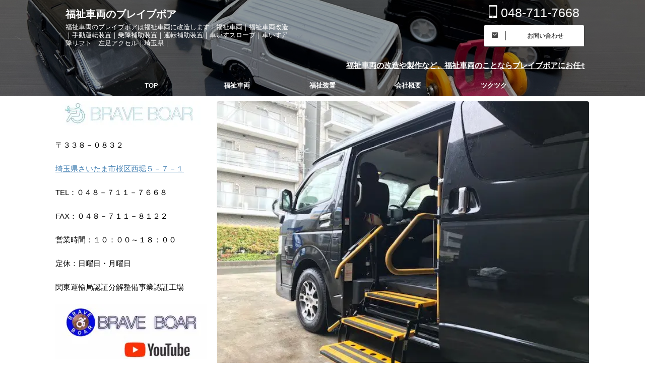

--- FILE ---
content_type: text/html; charset=UTF-8
request_url: https://brave-boar.jp/reuse-step/
body_size: 24830
content:

<!DOCTYPE html>
<html dir="ltr" lang="ja" class="s-navi-search-overlay ">
<!--<![endif]-->
<head prefix="og: http://ogp.me/ns# fb: http://ogp.me/ns/fb# article: http://ogp.me/ns/article#">
<!-- Global site tag (gtag.js) - Google Analytics -->
<style id='wp-img-auto-sizes-contain-inline-css' type='text/css'>
img:is([sizes=auto i],[sizes^="auto," i]){contain-intrinsic-size:3000px 1500px}
/*# sourceURL=wp-img-auto-sizes-contain-inline-css */
</style><style id='wp-emoji-styles-inline-css' type='text/css'>

	img.wp-smiley, img.emoji {
		display: inline !important;
		border: none !important;
		box-shadow: none !important;
		height: 1em !important;
		width: 1em !important;
		margin: 0 0.07em !important;
		vertical-align: -0.1em !important;
		background: none !important;
		padding: 0 !important;
	}
/*# sourceURL=wp-emoji-styles-inline-css */
</style><style id='wp-block-library-inline-css' type='text/css'>
:root{--wp-block-synced-color:#7a00df;--wp-block-synced-color--rgb:122,0,223;--wp-bound-block-color:var(--wp-block-synced-color);--wp-editor-canvas-background:#ddd;--wp-admin-theme-color:#007cba;--wp-admin-theme-color--rgb:0,124,186;--wp-admin-theme-color-darker-10:#006ba1;--wp-admin-theme-color-darker-10--rgb:0,107,160.5;--wp-admin-theme-color-darker-20:#005a87;--wp-admin-theme-color-darker-20--rgb:0,90,135;--wp-admin-border-width-focus:2px}@media (min-resolution:192dpi){:root{--wp-admin-border-width-focus:1.5px}}.wp-element-button{cursor:pointer}:root .has-very-light-gray-background-color{background-color:#eee}:root .has-very-dark-gray-background-color{background-color:#313131}:root .has-very-light-gray-color{color:#eee}:root .has-very-dark-gray-color{color:#313131}:root .has-vivid-green-cyan-to-vivid-cyan-blue-gradient-background{background:linear-gradient(135deg,#00d084,#0693e3)}:root .has-purple-crush-gradient-background{background:linear-gradient(135deg,#34e2e4,#4721fb 50%,#ab1dfe)}:root .has-hazy-dawn-gradient-background{background:linear-gradient(135deg,#faaca8,#dad0ec)}:root .has-subdued-olive-gradient-background{background:linear-gradient(135deg,#fafae1,#67a671)}:root .has-atomic-cream-gradient-background{background:linear-gradient(135deg,#fdd79a,#004a59)}:root .has-nightshade-gradient-background{background:linear-gradient(135deg,#330968,#31cdcf)}:root .has-midnight-gradient-background{background:linear-gradient(135deg,#020381,#2874fc)}:root{--wp--preset--font-size--normal:16px;--wp--preset--font-size--huge:42px}.has-regular-font-size{font-size:1em}.has-larger-font-size{font-size:2.625em}.has-normal-font-size{font-size:var(--wp--preset--font-size--normal)}.has-huge-font-size{font-size:var(--wp--preset--font-size--huge)}.has-text-align-center{text-align:center}.has-text-align-left{text-align:left}.has-text-align-right{text-align:right}.has-fit-text{white-space:nowrap!important}#end-resizable-editor-section{display:none}.aligncenter{clear:both}.items-justified-left{justify-content:flex-start}.items-justified-center{justify-content:center}.items-justified-right{justify-content:flex-end}.items-justified-space-between{justify-content:space-between}.screen-reader-text{border:0;clip-path:inset(50%);height:1px;margin:-1px;overflow:hidden;padding:0;position:absolute;width:1px;word-wrap:normal!important}.screen-reader-text:focus{background-color:#ddd;clip-path:none;color:#444;display:block;font-size:1em;height:auto;left:5px;line-height:normal;padding:15px 23px 14px;text-decoration:none;top:5px;width:auto;z-index:100000}html :where(.has-border-color){border-style:solid}html :where([style*=border-top-color]){border-top-style:solid}html :where([style*=border-right-color]){border-right-style:solid}html :where([style*=border-bottom-color]){border-bottom-style:solid}html :where([style*=border-left-color]){border-left-style:solid}html :where([style*=border-width]){border-style:solid}html :where([style*=border-top-width]){border-top-style:solid}html :where([style*=border-right-width]){border-right-style:solid}html :where([style*=border-bottom-width]){border-bottom-style:solid}html :where([style*=border-left-width]){border-left-style:solid}html :where(img[class*=wp-image-]){height:auto;max-width:100%}:where(figure){margin:0 0 1em}html :where(.is-position-sticky){--wp-admin--admin-bar--position-offset:var(--wp-admin--admin-bar--height,0px)}@media screen and (max-width:600px){html :where(.is-position-sticky){--wp-admin--admin-bar--position-offset:0px}}

/*# sourceURL=wp-block-library-inline-css */
</style><style id='global-styles-inline-css' type='text/css'>
:root{--wp--preset--aspect-ratio--square: 1;--wp--preset--aspect-ratio--4-3: 4/3;--wp--preset--aspect-ratio--3-4: 3/4;--wp--preset--aspect-ratio--3-2: 3/2;--wp--preset--aspect-ratio--2-3: 2/3;--wp--preset--aspect-ratio--16-9: 16/9;--wp--preset--aspect-ratio--9-16: 9/16;--wp--preset--color--black: #000000;--wp--preset--color--cyan-bluish-gray: #abb8c3;--wp--preset--color--white: #ffffff;--wp--preset--color--pale-pink: #f78da7;--wp--preset--color--vivid-red: #cf2e2e;--wp--preset--color--luminous-vivid-orange: #ff6900;--wp--preset--color--luminous-vivid-amber: #fcb900;--wp--preset--color--light-green-cyan: #eefaff;--wp--preset--color--vivid-green-cyan: #00d084;--wp--preset--color--pale-cyan-blue: #8ed1fc;--wp--preset--color--vivid-cyan-blue: #0693e3;--wp--preset--color--vivid-purple: #9b51e0;--wp--preset--color--soft-red: #e92f3d;--wp--preset--color--light-grayish-red: #fdf0f2;--wp--preset--color--vivid-yellow: #ffc107;--wp--preset--color--very-pale-yellow: #fffde7;--wp--preset--color--very-light-gray: #fafafa;--wp--preset--color--very-dark-gray: #313131;--wp--preset--color--original-color-a: #43a047;--wp--preset--color--original-color-b: #795548;--wp--preset--color--original-color-c: #ec407a;--wp--preset--color--original-color-d: #9e9d24;--wp--preset--gradient--vivid-cyan-blue-to-vivid-purple: linear-gradient(135deg,rgb(6,147,227) 0%,rgb(155,81,224) 100%);--wp--preset--gradient--light-green-cyan-to-vivid-green-cyan: linear-gradient(135deg,rgb(122,220,180) 0%,rgb(0,208,130) 100%);--wp--preset--gradient--luminous-vivid-amber-to-luminous-vivid-orange: linear-gradient(135deg,rgb(252,185,0) 0%,rgb(255,105,0) 100%);--wp--preset--gradient--luminous-vivid-orange-to-vivid-red: linear-gradient(135deg,rgb(255,105,0) 0%,rgb(207,46,46) 100%);--wp--preset--gradient--very-light-gray-to-cyan-bluish-gray: linear-gradient(135deg,rgb(238,238,238) 0%,rgb(169,184,195) 100%);--wp--preset--gradient--cool-to-warm-spectrum: linear-gradient(135deg,rgb(74,234,220) 0%,rgb(151,120,209) 20%,rgb(207,42,186) 40%,rgb(238,44,130) 60%,rgb(251,105,98) 80%,rgb(254,248,76) 100%);--wp--preset--gradient--blush-light-purple: linear-gradient(135deg,rgb(255,206,236) 0%,rgb(152,150,240) 100%);--wp--preset--gradient--blush-bordeaux: linear-gradient(135deg,rgb(254,205,165) 0%,rgb(254,45,45) 50%,rgb(107,0,62) 100%);--wp--preset--gradient--luminous-dusk: linear-gradient(135deg,rgb(255,203,112) 0%,rgb(199,81,192) 50%,rgb(65,88,208) 100%);--wp--preset--gradient--pale-ocean: linear-gradient(135deg,rgb(255,245,203) 0%,rgb(182,227,212) 50%,rgb(51,167,181) 100%);--wp--preset--gradient--electric-grass: linear-gradient(135deg,rgb(202,248,128) 0%,rgb(113,206,126) 100%);--wp--preset--gradient--midnight: linear-gradient(135deg,rgb(2,3,129) 0%,rgb(40,116,252) 100%);--wp--preset--font-size--small: .8em;--wp--preset--font-size--medium: 20px;--wp--preset--font-size--large: 1.5em;--wp--preset--font-size--x-large: 42px;--wp--preset--font-size--st-regular: 1em;--wp--preset--font-size--huge: 3em;--wp--preset--spacing--20: 0.44rem;--wp--preset--spacing--30: 0.67rem;--wp--preset--spacing--40: 1rem;--wp--preset--spacing--50: 1.5rem;--wp--preset--spacing--60: 2.25rem;--wp--preset--spacing--70: 3.38rem;--wp--preset--spacing--80: 5.06rem;--wp--preset--spacing--af-spacing-ss: 5px;--wp--preset--spacing--af-spacing-s: 10px;--wp--preset--spacing--af-spacing-m: 20px;--wp--preset--spacing--af-spacing-l: 40px;--wp--preset--spacing--af-spacing-ll: 60px;--wp--preset--spacing--af-spacing-xl: 80px;--wp--preset--spacing--af-spacing-xxl: 100px;--wp--preset--shadow--natural: 6px 6px 9px rgba(0, 0, 0, 0.2);--wp--preset--shadow--deep: 12px 12px 50px rgba(0, 0, 0, 0.4);--wp--preset--shadow--sharp: 6px 6px 0px rgba(0, 0, 0, 0.2);--wp--preset--shadow--outlined: 6px 6px 0px -3px rgb(255, 255, 255), 6px 6px rgb(0, 0, 0);--wp--preset--shadow--crisp: 6px 6px 0px rgb(0, 0, 0);}:where(.is-layout-flex){gap: 0.5em;}:where(.is-layout-grid){gap: 0.5em;}body .is-layout-flex{display: flex;}.is-layout-flex{flex-wrap: wrap;align-items: center;}.is-layout-flex > :is(*, div){margin: 0;}body .is-layout-grid{display: grid;}.is-layout-grid > :is(*, div){margin: 0;}:where(.wp-block-columns.is-layout-flex){gap: 2em;}:where(.wp-block-columns.is-layout-grid){gap: 2em;}:where(.wp-block-post-template.is-layout-flex){gap: 1.25em;}:where(.wp-block-post-template.is-layout-grid){gap: 1.25em;}.has-black-color{color: var(--wp--preset--color--black) !important;}.has-cyan-bluish-gray-color{color: var(--wp--preset--color--cyan-bluish-gray) !important;}.has-white-color{color: var(--wp--preset--color--white) !important;}.has-pale-pink-color{color: var(--wp--preset--color--pale-pink) !important;}.has-vivid-red-color{color: var(--wp--preset--color--vivid-red) !important;}.has-luminous-vivid-orange-color{color: var(--wp--preset--color--luminous-vivid-orange) !important;}.has-luminous-vivid-amber-color{color: var(--wp--preset--color--luminous-vivid-amber) !important;}.has-light-green-cyan-color{color: var(--wp--preset--color--light-green-cyan) !important;}.has-vivid-green-cyan-color{color: var(--wp--preset--color--vivid-green-cyan) !important;}.has-pale-cyan-blue-color{color: var(--wp--preset--color--pale-cyan-blue) !important;}.has-vivid-cyan-blue-color{color: var(--wp--preset--color--vivid-cyan-blue) !important;}.has-vivid-purple-color{color: var(--wp--preset--color--vivid-purple) !important;}.has-black-background-color{background-color: var(--wp--preset--color--black) !important;}.has-cyan-bluish-gray-background-color{background-color: var(--wp--preset--color--cyan-bluish-gray) !important;}.has-white-background-color{background-color: var(--wp--preset--color--white) !important;}.has-pale-pink-background-color{background-color: var(--wp--preset--color--pale-pink) !important;}.has-vivid-red-background-color{background-color: var(--wp--preset--color--vivid-red) !important;}.has-luminous-vivid-orange-background-color{background-color: var(--wp--preset--color--luminous-vivid-orange) !important;}.has-luminous-vivid-amber-background-color{background-color: var(--wp--preset--color--luminous-vivid-amber) !important;}.has-light-green-cyan-background-color{background-color: var(--wp--preset--color--light-green-cyan) !important;}.has-vivid-green-cyan-background-color{background-color: var(--wp--preset--color--vivid-green-cyan) !important;}.has-pale-cyan-blue-background-color{background-color: var(--wp--preset--color--pale-cyan-blue) !important;}.has-vivid-cyan-blue-background-color{background-color: var(--wp--preset--color--vivid-cyan-blue) !important;}.has-vivid-purple-background-color{background-color: var(--wp--preset--color--vivid-purple) !important;}.has-black-border-color{border-color: var(--wp--preset--color--black) !important;}.has-cyan-bluish-gray-border-color{border-color: var(--wp--preset--color--cyan-bluish-gray) !important;}.has-white-border-color{border-color: var(--wp--preset--color--white) !important;}.has-pale-pink-border-color{border-color: var(--wp--preset--color--pale-pink) !important;}.has-vivid-red-border-color{border-color: var(--wp--preset--color--vivid-red) !important;}.has-luminous-vivid-orange-border-color{border-color: var(--wp--preset--color--luminous-vivid-orange) !important;}.has-luminous-vivid-amber-border-color{border-color: var(--wp--preset--color--luminous-vivid-amber) !important;}.has-light-green-cyan-border-color{border-color: var(--wp--preset--color--light-green-cyan) !important;}.has-vivid-green-cyan-border-color{border-color: var(--wp--preset--color--vivid-green-cyan) !important;}.has-pale-cyan-blue-border-color{border-color: var(--wp--preset--color--pale-cyan-blue) !important;}.has-vivid-cyan-blue-border-color{border-color: var(--wp--preset--color--vivid-cyan-blue) !important;}.has-vivid-purple-border-color{border-color: var(--wp--preset--color--vivid-purple) !important;}.has-vivid-cyan-blue-to-vivid-purple-gradient-background{background: var(--wp--preset--gradient--vivid-cyan-blue-to-vivid-purple) !important;}.has-light-green-cyan-to-vivid-green-cyan-gradient-background{background: var(--wp--preset--gradient--light-green-cyan-to-vivid-green-cyan) !important;}.has-luminous-vivid-amber-to-luminous-vivid-orange-gradient-background{background: var(--wp--preset--gradient--luminous-vivid-amber-to-luminous-vivid-orange) !important;}.has-luminous-vivid-orange-to-vivid-red-gradient-background{background: var(--wp--preset--gradient--luminous-vivid-orange-to-vivid-red) !important;}.has-very-light-gray-to-cyan-bluish-gray-gradient-background{background: var(--wp--preset--gradient--very-light-gray-to-cyan-bluish-gray) !important;}.has-cool-to-warm-spectrum-gradient-background{background: var(--wp--preset--gradient--cool-to-warm-spectrum) !important;}.has-blush-light-purple-gradient-background{background: var(--wp--preset--gradient--blush-light-purple) !important;}.has-blush-bordeaux-gradient-background{background: var(--wp--preset--gradient--blush-bordeaux) !important;}.has-luminous-dusk-gradient-background{background: var(--wp--preset--gradient--luminous-dusk) !important;}.has-pale-ocean-gradient-background{background: var(--wp--preset--gradient--pale-ocean) !important;}.has-electric-grass-gradient-background{background: var(--wp--preset--gradient--electric-grass) !important;}.has-midnight-gradient-background{background: var(--wp--preset--gradient--midnight) !important;}.has-small-font-size{font-size: var(--wp--preset--font-size--small) !important;}.has-medium-font-size{font-size: var(--wp--preset--font-size--medium) !important;}.has-large-font-size{font-size: var(--wp--preset--font-size--large) !important;}.has-x-large-font-size{font-size: var(--wp--preset--font-size--x-large) !important;}
/*# sourceURL=global-styles-inline-css */
</style><style id='classic-theme-styles-inline-css' type='text/css'>
/*! This file is auto-generated */
.wp-block-button__link{color:#fff;background-color:#32373c;border-radius:9999px;box-shadow:none;text-decoration:none;padding:calc(.667em + 2px) calc(1.333em + 2px);font-size:1.125em}.wp-block-file__button{background:#32373c;color:#fff;text-decoration:none}
/*# sourceURL=/wp-includes/css/classic-themes.min.css */
</style><link rel='stylesheet' id='toc-screen-css' href='https://brave-boar.jp/wp-content/plugins/table-of-contents-plus/screen.min.css?ver=2411.1' type='text/css' media='all'/><style id='toc-screen-inline-css' type='text/css'>
div#toc_container {width: 75%;}div#toc_container ul li {font-size: 90%;}
/*# sourceURL=toc-screen-inline-css */
</style><link rel='stylesheet' id='normalize-css' href='https://brave-boar.jp/wp-content/themes/affinger/css/normalize.css?ver=1.5.9' type='text/css' media='all'/><link rel='stylesheet' id='st_svg-css' href='https://brave-boar.jp/wp-content/themes/affinger/st_svg/style.css?ver=20251001' type='text/css' media='all'/><link rel='stylesheet' id='slick-css' href='https://brave-boar.jp/wp-content/themes/affinger/vendor/slick/slick.css?ver=1.8.0' type='text/css' media='all'/><link rel='stylesheet' id='slick-theme-css' href='https://brave-boar.jp/wp-content/themes/affinger/vendor/slick/slick-theme.css?ver=1.8.0' type='text/css' media='all'/><link rel='stylesheet' id='style-css' href='https://brave-boar.jp/wp-content/themes/affinger/style.css?ver=20251001' type='text/css' media='all'/><link rel='stylesheet' id='af-custom-fields-frontend-css' href='https://brave-boar.jp/wp-content/themes/affinger/af-custom-fields/css/frontend.css?ver=1.0.0' type='text/css' media='all'/><link rel='stylesheet' id='st-themecss-css' href='https://brave-boar.jp/wp-content/themes/affinger/st-themecss-loader.php?ver=6.9' type='text/css' media='all'/><script async src="https://www.googletagmanager.com/gtag/js?id=G-HF55DH2LT0"></script>
<script>window.dataLayer=window.dataLayer||[];function gtag(){dataLayer.push(arguments);}gtag('js',new Date());gtag('config','G-HF55DH2LT0');</script>
<meta charset="UTF-8">
<meta name="viewport" content="width=device-width,initial-scale=1.0,user-scalable=yes,viewport-fit=cover">
<meta name="format-detection" content="telephone=no">
<meta name="referrer" content="no-referrer-when-downgrade"/>
<link rel="alternate" type="application/rss+xml" title="福祉車両のブレイブボア RSS Feed" href="https://brave-boar.jp/feed/"/>
<link rel="pingback" href="https://brave-boar.jp/xmlrpc.php">
<!--[if lt IE 9]>
		<script src="https://brave-boar.jp/wp-content/themes/affinger/js/html5shiv.js"></script>
		<![endif]-->
<script data-cfasync="false" data-no-defer="1" data-no-minify="1" data-no-optimize="1">var ewww_webp_supported=!1;function check_webp_feature(A,e){var w;e=void 0!==e?e:function(){},ewww_webp_supported?e(ewww_webp_supported):((w=new Image).onload=function(){ewww_webp_supported=0<w.width&&0<w.height,e&&e(ewww_webp_supported)},w.onerror=function(){e&&e(!1)},w.src="data:image/webp;base64,"+{alpha:"UklGRkoAAABXRUJQVlA4WAoAAAAQAAAAAAAAAAAAQUxQSAwAAAARBxAR/Q9ERP8DAABWUDggGAAAABQBAJ0BKgEAAQAAAP4AAA3AAP7mtQAAAA=="}[A])}check_webp_feature("alpha");</script><script data-cfasync="false" data-no-defer="1" data-no-minify="1" data-no-optimize="1">var Arrive=function(c,w){"use strict";if(c.MutationObserver&&"undefined"!=typeof HTMLElement){var r,a=0,u=(r=HTMLElement.prototype.matches||HTMLElement.prototype.webkitMatchesSelector||HTMLElement.prototype.mozMatchesSelector||HTMLElement.prototype.msMatchesSelector,{matchesSelector:function(e,t){return e instanceof HTMLElement&&r.call(e,t)},addMethod:function(e,t,r){var a=e[t];e[t]=function(){return r.length==arguments.length?r.apply(this,arguments):"function"==typeof a?a.apply(this,arguments):void 0}},callCallbacks:function(e,t){t&&t.options.onceOnly&&1==t.firedElems.length&&(e=[e[0]]);for(var r,a=0;r=e[a];a++)r&&r.callback&&r.callback.call(r.elem,r.elem);t&&t.options.onceOnly&&1==t.firedElems.length&&t.me.unbindEventWithSelectorAndCallback.call(t.target,t.selector,t.callback)},checkChildNodesRecursively:function(e,t,r,a){for(var i,n=0;i=e[n];n++)r(i,t,a)&&a.push({callback:t.callback,elem:i}),0<i.childNodes.length&&u.checkChildNodesRecursively(i.childNodes,t,r,a)},mergeArrays:function(e,t){var r,a={};for(r in e)e.hasOwnProperty(r)&&(a[r]=e[r]);for(r in t)t.hasOwnProperty(r)&&(a[r]=t[r]);return a},toElementsArray:function(e){return e=void 0!==e&&("number"!=typeof e.length||e===c)?[e]:e}}),e=(l.prototype.addEvent=function(e,t,r,a){a={target:e,selector:t,options:r,callback:a,firedElems:[]};return this._beforeAdding&&this._beforeAdding(a),this._eventsBucket.push(a),a},l.prototype.removeEvent=function(e){for(var t,r=this._eventsBucket.length-1;t=this._eventsBucket[r];r--)e(t)&&(this._beforeRemoving&&this._beforeRemoving(t),(t=this._eventsBucket.splice(r,1))&&t.length&&(t[0].callback=null))},l.prototype.beforeAdding=function(e){this._beforeAdding=e},l.prototype.beforeRemoving=function(e){this._beforeRemoving=e},l),t=function(i,n){var o=new e,l=this,s={fireOnAttributesModification:!1};return o.beforeAdding(function(t){var e=t.target;e!==c.document&&e!==c||(e=document.getElementsByTagName("html")[0]);var r=new MutationObserver(function(e){n.call(this,e,t)}),a=i(t.options);r.observe(e,a),t.observer=r,t.me=l}),o.beforeRemoving(function(e){e.observer.disconnect()}),this.bindEvent=function(e,t,r){t=u.mergeArrays(s,t);for(var a=u.toElementsArray(this),i=0;i<a.length;i++)o.addEvent(a[i],e,t,r)},this.unbindEvent=function(){var r=u.toElementsArray(this);o.removeEvent(function(e){for(var t=0;t<r.length;t++)if(this===w||e.target===r[t])return!0;return!1})},this.unbindEventWithSelectorOrCallback=function(r){var a=u.toElementsArray(this),i=r,e="function"==typeof r?function(e){for(var t=0;t<a.length;t++)if((this===w||e.target===a[t])&&e.callback===i)return!0;return!1}:function(e){for(var t=0;t<a.length;t++)if((this===w||e.target===a[t])&&e.selector===r)return!0;return!1};o.removeEvent(e)},this.unbindEventWithSelectorAndCallback=function(r,a){var i=u.toElementsArray(this);o.removeEvent(function(e){for(var t=0;t<i.length;t++)if((this===w||e.target===i[t])&&e.selector===r&&e.callback===a)return!0;return!1})},this},i=new function(){var s={fireOnAttributesModification:!1,onceOnly:!1,existing:!1};function n(e,t,r){return!(!u.matchesSelector(e,t.selector)||(e._id===w&&(e._id=a++),-1!=t.firedElems.indexOf(e._id)))&&(t.firedElems.push(e._id),!0)}var c=(i=new t(function(e){var t={attributes:!1,childList:!0,subtree:!0};return e.fireOnAttributesModification&&(t.attributes=!0),t},function(e,i){e.forEach(function(e){var t=e.addedNodes,r=e.target,a=[];null!==t&&0<t.length?u.checkChildNodesRecursively(t,i,n,a):"attributes"===e.type&&n(r,i)&&a.push({callback:i.callback,elem:r}),u.callCallbacks(a,i)})})).bindEvent;return i.bindEvent=function(e,t,r){t=void 0===r?(r=t,s):u.mergeArrays(s,t);var a=u.toElementsArray(this);if(t.existing){for(var i=[],n=0;n<a.length;n++)for(var o=a[n].querySelectorAll(e),l=0;l<o.length;l++)i.push({callback:r,elem:o[l]});if(t.onceOnly&&i.length)return r.call(i[0].elem,i[0].elem);setTimeout(u.callCallbacks,1,i)}c.call(this,e,t,r)},i},o=new function(){var a={};function i(e,t){return u.matchesSelector(e,t.selector)}var n=(o=new t(function(){return{childList:!0,subtree:!0}},function(e,r){e.forEach(function(e){var t=e.removedNodes,e=[];null!==t&&0<t.length&&u.checkChildNodesRecursively(t,r,i,e),u.callCallbacks(e,r)})})).bindEvent;return o.bindEvent=function(e,t,r){t=void 0===r?(r=t,a):u.mergeArrays(a,t),n.call(this,e,t,r)},o};d(HTMLElement.prototype),d(NodeList.prototype),d(HTMLCollection.prototype),d(HTMLDocument.prototype),d(Window.prototype);var n={};return s(i,n,"unbindAllArrive"),s(o,n,"unbindAllLeave"),n}function l(){this._eventsBucket=[],this._beforeAdding=null,this._beforeRemoving=null}function s(e,t,r){u.addMethod(t,r,e.unbindEvent),u.addMethod(t,r,e.unbindEventWithSelectorOrCallback),u.addMethod(t,r,e.unbindEventWithSelectorAndCallback)}function d(e){e.arrive=i.bindEvent,s(i,e,"unbindArrive"),e.leave=o.bindEvent,s(o,e,"unbindLeave")}}(window,void 0),ewww_webp_supported=!1;function check_webp_feature(e,t){var r;ewww_webp_supported?t(ewww_webp_supported):((r=new Image).onload=function(){ewww_webp_supported=0<r.width&&0<r.height,t(ewww_webp_supported)},r.onerror=function(){t(!1)},r.src="data:image/webp;base64,"+{alpha:"UklGRkoAAABXRUJQVlA4WAoAAAAQAAAAAAAAAAAAQUxQSAwAAAARBxAR/Q9ERP8DAABWUDggGAAAABQBAJ0BKgEAAQAAAP4AAA3AAP7mtQAAAA==",animation:"UklGRlIAAABXRUJQVlA4WAoAAAASAAAAAAAAAAAAQU5JTQYAAAD/////AABBTk1GJgAAAAAAAAAAAAAAAAAAAGQAAABWUDhMDQAAAC8AAAAQBxAREYiI/gcA"}[e])}function ewwwLoadImages(e){if(e){for(var t=document.querySelectorAll(".batch-image img, .image-wrapper a, .ngg-pro-masonry-item a, .ngg-galleria-offscreen-seo-wrapper a"),r=0,a=t.length;r<a;r++)ewwwAttr(t[r],"data-src",t[r].getAttribute("data-webp")),ewwwAttr(t[r],"data-thumbnail",t[r].getAttribute("data-webp-thumbnail"));for(var i=document.querySelectorAll("div.woocommerce-product-gallery__image"),r=0,a=i.length;r<a;r++)ewwwAttr(i[r],"data-thumb",i[r].getAttribute("data-webp-thumb"))}for(var n=document.querySelectorAll("video"),r=0,a=n.length;r<a;r++)ewwwAttr(n[r],"poster",e?n[r].getAttribute("data-poster-webp"):n[r].getAttribute("data-poster-image"));for(var o,l=document.querySelectorAll("img.ewww_webp_lazy_load"),r=0,a=l.length;r<a;r++)e&&(ewwwAttr(l[r],"data-lazy-srcset",l[r].getAttribute("data-lazy-srcset-webp")),ewwwAttr(l[r],"data-srcset",l[r].getAttribute("data-srcset-webp")),ewwwAttr(l[r],"data-lazy-src",l[r].getAttribute("data-lazy-src-webp")),ewwwAttr(l[r],"data-src",l[r].getAttribute("data-src-webp")),ewwwAttr(l[r],"data-orig-file",l[r].getAttribute("data-webp-orig-file")),ewwwAttr(l[r],"data-medium-file",l[r].getAttribute("data-webp-medium-file")),ewwwAttr(l[r],"data-large-file",l[r].getAttribute("data-webp-large-file")),null!=(o=l[r].getAttribute("srcset"))&&!1!==o&&o.includes("R0lGOD")&&ewwwAttr(l[r],"src",l[r].getAttribute("data-lazy-src-webp"))),l[r].className=l[r].className.replace(/\bewww_webp_lazy_load\b/,"");for(var s=document.querySelectorAll(".ewww_webp"),r=0,a=s.length;r<a;r++)e?(ewwwAttr(s[r],"srcset",s[r].getAttribute("data-srcset-webp")),ewwwAttr(s[r],"src",s[r].getAttribute("data-src-webp")),ewwwAttr(s[r],"data-orig-file",s[r].getAttribute("data-webp-orig-file")),ewwwAttr(s[r],"data-medium-file",s[r].getAttribute("data-webp-medium-file")),ewwwAttr(s[r],"data-large-file",s[r].getAttribute("data-webp-large-file")),ewwwAttr(s[r],"data-large_image",s[r].getAttribute("data-webp-large_image")),ewwwAttr(s[r],"data-src",s[r].getAttribute("data-webp-src"))):(ewwwAttr(s[r],"srcset",s[r].getAttribute("data-srcset-img")),ewwwAttr(s[r],"src",s[r].getAttribute("data-src-img"))),s[r].className=s[r].className.replace(/\bewww_webp\b/,"ewww_webp_loaded");window.jQuery&&jQuery.fn.isotope&&jQuery.fn.imagesLoaded&&(jQuery(".fusion-posts-container-infinite").imagesLoaded(function(){jQuery(".fusion-posts-container-infinite").hasClass("isotope")&&jQuery(".fusion-posts-container-infinite").isotope()}),jQuery(".fusion-portfolio:not(.fusion-recent-works) .fusion-portfolio-wrapper").imagesLoaded(function(){jQuery(".fusion-portfolio:not(.fusion-recent-works) .fusion-portfolio-wrapper").isotope()}))}function ewwwWebPInit(e){ewwwLoadImages(e),ewwwNggLoadGalleries(e),document.arrive(".ewww_webp",function(){ewwwLoadImages(e)}),document.arrive(".ewww_webp_lazy_load",function(){ewwwLoadImages(e)}),document.arrive("videos",function(){ewwwLoadImages(e)}),"loading"==document.readyState?document.addEventListener("DOMContentLoaded",ewwwJSONParserInit):("undefined"!=typeof galleries&&ewwwNggParseGalleries(e),ewwwWooParseVariations(e))}function ewwwAttr(e,t,r){null!=r&&!1!==r&&e.setAttribute(t,r)}function ewwwJSONParserInit(){"undefined"!=typeof galleries&&check_webp_feature("alpha",ewwwNggParseGalleries),check_webp_feature("alpha",ewwwWooParseVariations)}function ewwwWooParseVariations(e){if(e)for(var t=document.querySelectorAll("form.variations_form"),r=0,a=t.length;r<a;r++){var i=t[r].getAttribute("data-product_variations"),n=!1;try{for(var o in i=JSON.parse(i))void 0!==i[o]&&void 0!==i[o].image&&(void 0!==i[o].image.src_webp&&(i[o].image.src=i[o].image.src_webp,n=!0),void 0!==i[o].image.srcset_webp&&(i[o].image.srcset=i[o].image.srcset_webp,n=!0),void 0!==i[o].image.full_src_webp&&(i[o].image.full_src=i[o].image.full_src_webp,n=!0),void 0!==i[o].image.gallery_thumbnail_src_webp&&(i[o].image.gallery_thumbnail_src=i[o].image.gallery_thumbnail_src_webp,n=!0),void 0!==i[o].image.thumb_src_webp&&(i[o].image.thumb_src=i[o].image.thumb_src_webp,n=!0));n&&ewwwAttr(t[r],"data-product_variations",JSON.stringify(i))}catch(e){}}}function ewwwNggParseGalleries(e){if(e)for(var t in galleries){var r=galleries[t];galleries[t].images_list=ewwwNggParseImageList(r.images_list)}}function ewwwNggLoadGalleries(e){e&&document.addEventListener("ngg.galleria.themeadded",function(e,t){window.ngg_galleria._create_backup=window.ngg_galleria.create,window.ngg_galleria.create=function(e,t){var r=$(e).data("id");return galleries["gallery_"+r].images_list=ewwwNggParseImageList(galleries["gallery_"+r].images_list),window.ngg_galleria._create_backup(e,t)}})}function ewwwNggParseImageList(e){for(var t in e){var r=e[t];if(void 0!==r["image-webp"]&&(e[t].image=r["image-webp"],delete e[t]["image-webp"]),void 0!==r["thumb-webp"]&&(e[t].thumb=r["thumb-webp"],delete e[t]["thumb-webp"]),void 0!==r.full_image_webp&&(e[t].full_image=r.full_image_webp,delete e[t].full_image_webp),void 0!==r.srcsets)for(var a in r.srcsets)nggSrcset=r.srcsets[a],void 0!==r.srcsets[a+"-webp"]&&(e[t].srcsets[a]=r.srcsets[a+"-webp"],delete e[t].srcsets[a+"-webp"]);if(void 0!==r.full_srcsets)for(var i in r.full_srcsets)nggFSrcset=r.full_srcsets[i],void 0!==r.full_srcsets[i+"-webp"]&&(e[t].full_srcsets[i]=r.full_srcsets[i+"-webp"],delete e[t].full_srcsets[i+"-webp"])}return e}check_webp_feature("alpha",ewwwWebPInit);</script>
<!-- All in One SEO 4.9.3 - aioseo.com -->
<meta name="description" content="【階段がある福祉車両】 福祉車両の種類は実に様々で、シートが回転する福祉車両やスロープが出てくる福祉車両など、"/>
<meta name="robots" content="max-image-preview:large"/>
<meta name="author" content="BRAVE BOAR"/>
<meta name="keywords" content="福祉車両改造,ハイエースワイド,出てくる手すり,sdgs,和光工業"/>
<link rel="canonical" href="https://brave-boar.jp/reuse-step/"/>
<meta name="generator" content="All in One SEO (AIOSEO) 4.9.3"/>
<script type="application/ld+json" class="aioseo-schema">
			{"@context":"https:\/\/schema.org","@graph":[{"@type":"Article","@id":"https:\/\/brave-boar.jp\/reuse-step\/#article","name":"\u798f\u7949\u88c5\u7f6e\u3092\u30ea\u30e6\u30fc\u30b9\u3057\u3066\u4ecb\u8b77\u4ed5\u69d8\u306e\u798f\u7949\u8eca\u4e21\u306b\u6539\u9020\u30fb\u30cf\u30a4\u30a8\u30fc\u30b9\u30ef\u30a4\u30c9\uff5c\u798f\u7949\u8eca\u4e21\u306e\u30d6\u30ec\u30a4\u30d6\u30dc\u30a2","headline":"\u798f\u7949\u88c5\u7f6e\u3092\u30ea\u30e6\u30fc\u30b9\u3057\u3066\u4ecb\u8b77\u4ed5\u69d8\u306e\u798f\u7949\u8eca\u4e21\u306b\u6539\u9020\u30fb\u30cf\u30a4\u30a8\u30fc\u30b9\u30ef\u30a4\u30c9","author":{"@id":"https:\/\/brave-boar.jp\/author\/braveboar\/#author"},"publisher":{"@id":"https:\/\/brave-boar.jp\/#organization"},"image":{"@type":"ImageObject","url":"https:\/\/brave-boar.jp\/wp-content\/uploads\/2022\/05\/hiacew-stairs1.jpg","width":640,"height":480,"caption":"\u798f\u7949\u8eca\u4e21\u3068\u798f\u7949\u8eca\u4e21\u6539\u9020\u306e\u30d6\u30ec\u30a4\u30d6\u30dc\u30a2"},"datePublished":"2023-06-01T00:15:07+09:00","dateModified":"2025-08-25T12:12:33+09:00","inLanguage":"ja","mainEntityOfPage":{"@id":"https:\/\/brave-boar.jp\/reuse-step\/#webpage"},"isPartOf":{"@id":"https:\/\/brave-boar.jp\/reuse-step\/#webpage"},"articleSection":"\u88dc\u52a9\u30b9\u30c6\u30c3\u30d7, \u798f\u7949\u8eca\u4e21, \u798f\u7949\u8eca\u4e21\u6539\u9020, \u30c8\u30e8\u30bf, \u4e57\u964d\u88dc\u52a9\u88c5\u7f6e"},{"@type":"BreadcrumbList","@id":"https:\/\/brave-boar.jp\/reuse-step\/#breadcrumblist","itemListElement":[{"@type":"ListItem","@id":"https:\/\/brave-boar.jp#listItem","position":1,"name":"\u30db\u30fc\u30e0","item":"https:\/\/brave-boar.jp","nextItem":{"@type":"ListItem","@id":"https:\/\/brave-boar.jp\/category\/remodeling-welfare-car\/#listItem","name":"\u798f\u7949\u8eca\u4e21\u6539\u9020"}},{"@type":"ListItem","@id":"https:\/\/brave-boar.jp\/category\/remodeling-welfare-car\/#listItem","position":2,"name":"\u798f\u7949\u8eca\u4e21\u6539\u9020","item":"https:\/\/brave-boar.jp\/category\/remodeling-welfare-car\/","nextItem":{"@type":"ListItem","@id":"https:\/\/brave-boar.jp\/category\/remodeling-welfare-car\/on-and-off-support\/#listItem","name":"\u4e57\u964d\u88dc\u52a9\u88c5\u7f6e"},"previousItem":{"@type":"ListItem","@id":"https:\/\/brave-boar.jp#listItem","name":"\u30db\u30fc\u30e0"}},{"@type":"ListItem","@id":"https:\/\/brave-boar.jp\/category\/remodeling-welfare-car\/on-and-off-support\/#listItem","position":3,"name":"\u4e57\u964d\u88dc\u52a9\u88c5\u7f6e","item":"https:\/\/brave-boar.jp\/category\/remodeling-welfare-car\/on-and-off-support\/","nextItem":{"@type":"ListItem","@id":"https:\/\/brave-boar.jp\/category\/remodeling-welfare-car\/on-and-off-support\/step\/#listItem","name":"\u88dc\u52a9\u30b9\u30c6\u30c3\u30d7"},"previousItem":{"@type":"ListItem","@id":"https:\/\/brave-boar.jp\/category\/remodeling-welfare-car\/#listItem","name":"\u798f\u7949\u8eca\u4e21\u6539\u9020"}},{"@type":"ListItem","@id":"https:\/\/brave-boar.jp\/category\/remodeling-welfare-car\/on-and-off-support\/step\/#listItem","position":4,"name":"\u88dc\u52a9\u30b9\u30c6\u30c3\u30d7","item":"https:\/\/brave-boar.jp\/category\/remodeling-welfare-car\/on-and-off-support\/step\/","nextItem":{"@type":"ListItem","@id":"https:\/\/brave-boar.jp\/reuse-step\/#listItem","name":"\u798f\u7949\u88c5\u7f6e\u3092\u30ea\u30e6\u30fc\u30b9\u3057\u3066\u4ecb\u8b77\u4ed5\u69d8\u306e\u798f\u7949\u8eca\u4e21\u306b\u6539\u9020\u30fb\u30cf\u30a4\u30a8\u30fc\u30b9\u30ef\u30a4\u30c9"},"previousItem":{"@type":"ListItem","@id":"https:\/\/brave-boar.jp\/category\/remodeling-welfare-car\/on-and-off-support\/#listItem","name":"\u4e57\u964d\u88dc\u52a9\u88c5\u7f6e"}},{"@type":"ListItem","@id":"https:\/\/brave-boar.jp\/reuse-step\/#listItem","position":5,"name":"\u798f\u7949\u88c5\u7f6e\u3092\u30ea\u30e6\u30fc\u30b9\u3057\u3066\u4ecb\u8b77\u4ed5\u69d8\u306e\u798f\u7949\u8eca\u4e21\u306b\u6539\u9020\u30fb\u30cf\u30a4\u30a8\u30fc\u30b9\u30ef\u30a4\u30c9","previousItem":{"@type":"ListItem","@id":"https:\/\/brave-boar.jp\/category\/remodeling-welfare-car\/on-and-off-support\/step\/#listItem","name":"\u88dc\u52a9\u30b9\u30c6\u30c3\u30d7"}}]},{"@type":"Organization","@id":"https:\/\/brave-boar.jp\/#organization","name":"\u798f\u7949\u8eca\u4e21\u306e\u30d6\u30ec\u30a4\u30d6\u30dc\u30a2","description":"\u798f\u7949\u8eca\u4e21\u306e\u30d6\u30ec\u30a4\u30d6\u30dc\u30a2\u306f\u798f\u7949\u8eca\u4e21\u306b\u6539\u9020\u3057\u307e\u3059\uff5c\u798f\u7949\u8eca\u4e21\uff5c\u798f\u7949\u8eca\u4e21\u6539\u9020\uff5c\u624b\u52d5\u904b\u8ee2\u88c5\u7f6e\uff5c\u4e57\u964d\u88dc\u52a9\u88c5\u7f6e\uff5c\u904b\u8ee2\u88dc\u52a9\u88c5\u7f6e\uff5c\u8eca\u3044\u3059\u30b9\u30ed\u30fc\u30d7\uff5c\u8eca\u3044\u3059\u6607\u964d\u30ea\u30d5\u30c8\uff5c\u5de6\u8db3\u30a2\u30af\u30bb\u30eb\uff5c\u57fc\u7389\u770c\uff5c","url":"https:\/\/brave-boar.jp\/","email":"brave_boar@outlook.jp","telephone":"+81487117668","logo":{"@type":"ImageObject","url":"https:\/\/brave-boar.jp\/wp-content\/uploads\/2024\/03\/cropped-bb-logo.png","@id":"https:\/\/brave-boar.jp\/reuse-step\/#organizationLogo","width":512,"height":512},"image":{"@id":"https:\/\/brave-boar.jp\/reuse-step\/#organizationLogo"},"sameAs":["https:\/\/www.youtube.com\/channel\/UCBh0z_hlcV_3JxzyAUBAH5g"]},{"@type":"Person","@id":"https:\/\/brave-boar.jp\/author\/braveboar\/#author","url":"https:\/\/brave-boar.jp\/author\/braveboar\/","name":"BRAVE BOAR","sameAs":["https:\/\/youtube.com\/\u798f\u7949\u8eca\u4e21\u30fb\u798f\u7949\u8eca\u4e21\u6539\u9020\u306e\u30d6\u30ec\u30a4\u30d6\u30dc\u30a2"]},{"@type":"WebPage","@id":"https:\/\/brave-boar.jp\/reuse-step\/#webpage","url":"https:\/\/brave-boar.jp\/reuse-step\/","name":"\u798f\u7949\u88c5\u7f6e\u3092\u30ea\u30e6\u30fc\u30b9\u3057\u3066\u4ecb\u8b77\u4ed5\u69d8\u306e\u798f\u7949\u8eca\u4e21\u306b\u6539\u9020\u30fb\u30cf\u30a4\u30a8\u30fc\u30b9\u30ef\u30a4\u30c9\uff5c\u798f\u7949\u8eca\u4e21\u306e\u30d6\u30ec\u30a4\u30d6\u30dc\u30a2","description":"\u3010\u968e\u6bb5\u304c\u3042\u308b\u798f\u7949\u8eca\u4e21\u3011 \u798f\u7949\u8eca\u4e21\u306e\u7a2e\u985e\u306f\u5b9f\u306b\u69d8\u3005\u3067\u3001\u30b7\u30fc\u30c8\u304c\u56de\u8ee2\u3059\u308b\u798f\u7949\u8eca\u4e21\u3084\u30b9\u30ed\u30fc\u30d7\u304c\u51fa\u3066\u304f\u308b\u798f\u7949\u8eca\u4e21\u306a\u3069\u3001","inLanguage":"ja","isPartOf":{"@id":"https:\/\/brave-boar.jp\/#website"},"breadcrumb":{"@id":"https:\/\/brave-boar.jp\/reuse-step\/#breadcrumblist"},"author":{"@id":"https:\/\/brave-boar.jp\/author\/braveboar\/#author"},"creator":{"@id":"https:\/\/brave-boar.jp\/author\/braveboar\/#author"},"image":{"@type":"ImageObject","url":"https:\/\/brave-boar.jp\/wp-content\/uploads\/2022\/05\/hiacew-stairs1.jpg","@id":"https:\/\/brave-boar.jp\/reuse-step\/#mainImage","width":640,"height":480,"caption":"\u798f\u7949\u8eca\u4e21\u3068\u798f\u7949\u8eca\u4e21\u6539\u9020\u306e\u30d6\u30ec\u30a4\u30d6\u30dc\u30a2"},"primaryImageOfPage":{"@id":"https:\/\/brave-boar.jp\/reuse-step\/#mainImage"},"datePublished":"2023-06-01T00:15:07+09:00","dateModified":"2025-08-25T12:12:33+09:00"},{"@type":"WebSite","@id":"https:\/\/brave-boar.jp\/#website","url":"https:\/\/brave-boar.jp\/","name":"\u798f\u7949\u8eca\u4e21\u306e\u30d6\u30ec\u30a4\u30d6\u30dc\u30a2","alternateName":"BRAVE BOAR","description":"\u798f\u7949\u8eca\u4e21\u306e\u30d6\u30ec\u30a4\u30d6\u30dc\u30a2\u306f\u798f\u7949\u8eca\u4e21\u306b\u6539\u9020\u3057\u307e\u3059\uff5c\u798f\u7949\u8eca\u4e21\uff5c\u798f\u7949\u8eca\u4e21\u6539\u9020\uff5c\u624b\u52d5\u904b\u8ee2\u88c5\u7f6e\uff5c\u4e57\u964d\u88dc\u52a9\u88c5\u7f6e\uff5c\u904b\u8ee2\u88dc\u52a9\u88c5\u7f6e\uff5c\u8eca\u3044\u3059\u30b9\u30ed\u30fc\u30d7\uff5c\u8eca\u3044\u3059\u6607\u964d\u30ea\u30d5\u30c8\uff5c\u5de6\u8db3\u30a2\u30af\u30bb\u30eb\uff5c\u57fc\u7389\u770c\uff5c","inLanguage":"ja","publisher":{"@id":"https:\/\/brave-boar.jp\/#organization"}}]}
		</script>
<!-- All in One SEO -->
<title>福祉装置をリユースして介護仕様の福祉車両に改造・ハイエースワイド｜福祉車両のブレイブボア</title>
<link rel="alternate" title="oEmbed (JSON)" type="application/json+oembed" href="https://brave-boar.jp/wp-json/oembed/1.0/embed?url=https%3A%2F%2Fbrave-boar.jp%2Freuse-step%2F"/>
<link rel="alternate" title="oEmbed (XML)" type="text/xml+oembed" href="https://brave-boar.jp/wp-json/oembed/1.0/embed?url=https%3A%2F%2Fbrave-boar.jp%2Freuse-step%2F&#038;format=xml"/>
<script type="text/javascript" src="https://brave-boar.jp/wp-includes/js/jquery/jquery.min.js?ver=3.7.1" id="jquery-core-js"></script>
<script type="text/javascript" src="https://brave-boar.jp/wp-includes/js/jquery/jquery-migrate.min.js?ver=3.4.1" id="jquery-migrate-js"></script>
<link rel="https://api.w.org/" href="https://brave-boar.jp/wp-json/"/><link rel="alternate" title="JSON" type="application/json" href="https://brave-boar.jp/wp-json/wp/v2/posts/4145"/><link rel='shortlink' href='https://brave-boar.jp/?p=4145'/>
<meta name="robots" content="index, follow"/>
<meta name="keywords" content="福祉車両改造，乗降補助装置，ハイエースワイド，SDGs，">
<meta name="description" content="福祉車両への改造なら福祉車両のブレイブボア株式会社におまかせ下さい｜あなたが選んだお車を福祉車両に改造します｜福祉車両改造｜乗降補助装置｜運転補助装置｜補助ステップ｜埼玉県｜福祉車両ハイエースワイド｜SDGs｜リユース｜福祉装置｜中古｜">
<meta name="thumbnail" content="https://brave-boar.jp/wp-content/uploads/2022/05/hiacew-stairs1.jpg">
<link rel="canonical" href="https://brave-boar.jp/reuse-step/"/>
<noscript><style>.lazyload[data-src]{display:none !important;}</style></noscript><style>.lazyload{background-image:none !important;}.lazyload:before{background-image:none !important;}</style><style>.wp-block-gallery.is-cropped .blocks-gallery-item picture{height:100%;width:100%;}</style><link rel="icon" href="https://brave-boar.jp/wp-content/uploads/2024/03/cropped-bb-logo-32x32.png" sizes="32x32"/>
<link rel="icon" href="https://brave-boar.jp/wp-content/uploads/2024/03/cropped-bb-logo-192x192.png" sizes="192x192"/>
<link rel="apple-touch-icon" href="https://brave-boar.jp/wp-content/uploads/2024/03/cropped-bb-logo-180x180.png"/>
<meta name="msapplication-TileImage" content="https://brave-boar.jp/wp-content/uploads/2024/03/cropped-bb-logo-270x270.png"/>
<!-- OGP -->
<meta property="og:type" content="article">
<meta property="og:title" content="福祉装置をリユースして介護仕様の福祉車両に改造・ハイエースワイド">
<meta property="og:url" content="https://brave-boar.jp/reuse-step/">
<meta property="og:description" content="【階段がある福祉車両】 福祉車両の種類は実に様々で、シートが回転する福祉車両やスロープが出てくる福祉車両など、多種多様に存在しています。 その多種多様の福祉車両にはメーカーが純正で販売している福祉車両">
<meta property="og:site_name" content="福祉車両のブレイブボア">
<meta property="og:image" content="https://brave-boar.jp/wp-content/uploads/2022/05/hiacew-stairs1.jpg">
<meta property="article:published_time" content="2023-06-01T00:15:07+09:00"/>
<meta property="article:author" content="BRAVE BOAR"/>
<meta name="twitter:card" content="summary_large_image">
<meta name="twitter:title" content="福祉装置をリユースして介護仕様の福祉車両に改造・ハイエースワイド">
<meta name="twitter:description" content="【階段がある福祉車両】 福祉車両の種類は実に様々で、シートが回転する福祉車両やスロープが出てくる福祉車両など、多種多様に存在しています。 その多種多様の福祉車両にはメーカーが純正で販売している福祉車両">
<meta name="twitter:image" content="https://brave-boar.jp/wp-content/uploads/2022/05/hiacew-stairs1.jpg">
<!-- /OGP -->
<script>(function(window,document,$,undefined){'use strict';var SlideBox=(function(){function SlideBox($element){this._$element=$element;}SlideBox.prototype.$content=function(){return this._$element.find('[data-st-slidebox-content]');};SlideBox.prototype.$toggle=function(){return this._$element.find('[data-st-slidebox-toggle]');};SlideBox.prototype.$icon=function(){return this._$element.find('[data-st-slidebox-icon]');};SlideBox.prototype.$text=function(){return this._$element.find('[data-st-slidebox-text]');};SlideBox.prototype.is_expanded=function(){return!!(this._$element.filter('[data-st-slidebox-expanded="true"]').length);};SlideBox.prototype.expand=function(){var self=this;this.$content().slideDown().promise().then(function(){var $icon=self.$icon();var $text=self.$text();$icon.removeClass($icon.attr('data-st-slidebox-icon-collapsed')).addClass($icon.attr('data-st-slidebox-icon-expanded'))
$text.text($text.attr('data-st-slidebox-text-expanded'))
self._$element.removeClass('is-collapsed').addClass('is-expanded');self._$element.attr('data-st-slidebox-expanded','true');});};SlideBox.prototype.collapse=function(){var self=this;this.$content().slideUp().promise().then(function(){var $icon=self.$icon();var $text=self.$text();$icon.removeClass($icon.attr('data-st-slidebox-icon-expanded')).addClass($icon.attr('data-st-slidebox-icon-collapsed'))
$text.text($text.attr('data-st-slidebox-text-collapsed'))
self._$element.removeClass('is-expanded').addClass('is-collapsed');self._$element.attr('data-st-slidebox-expanded','false');});};SlideBox.prototype.toggle=function(){if(this.is_expanded()){this.collapse();}else{this.expand();}};SlideBox.prototype.add_event_listeners=function(){var self=this;this.$toggle().on('click',function(event){self.toggle();});};SlideBox.prototype.initialize=function(){this.add_event_listeners();};return SlideBox;}());function on_ready(){var slideBoxes=[];$('[data-st-slidebox]').each(function(){var $element=$(this);var slideBox=new SlideBox($element);slideBoxes.push(slideBox);slideBox.initialize();});return slideBoxes;}$(on_ready);}(window,window.document,jQuery));</script>
<script>(function(window,document,$,undefined){'use strict';$(function(){$('.entry-title').wrapInner('<span class="st-dash-design"></span>');})}(window,window.document,jQuery));</script>
<script>(function(window,document,$,undefined){'use strict';$(function(){$('.post h2:not([class^="is-style-st-heading-custom-"]):not([class*=" is-style-st-heading-custom-"]):not(.st-css-no2) , .h2modoki').wrapInner('<span class="st-dash-design"></span>');})}(window,window.document,jQuery));</script>
<script>(function(window,document,$,undefined){'use strict';$(function(){$('.post h3:not(.rankh3):not(#reply-title):not([class^="is-style-st-heading-custom-"]):not([class*=" is-style-st-heading-custom-"]):not(.st-css-no2) , .h3modoki').wrapInner('<span class="st-dash-design"></span>');})}(window,window.document,jQuery));</script>
<script>(function(window,document,$,undefined){'use strict';$(function(){$("#toc_container:not(:has(ul ul))").addClass("only-toc");$(".st-ac-box ul:has(.cat-item)").each(function(){$(this).addClass("st-ac-cat");});});}(window,window.document,jQuery));</script>
<script>(function(window,document,$,undefined){'use strict';$(function(){$('.st-star').parent('.rankh4').css('padding-bottom','5px');});}(window,window.document,jQuery));</script>
<script>(function(window,document,$,undefined){'use strict';$(function(){$('.is-style-st-paragraph-kaiwa').wrapInner('<span class="st-paragraph-kaiwa-text">');});}(window,window.document,jQuery));</script>
<script>(function(window,document,$,undefined){'use strict';$(function(){$('[class^="is-style-st-paragraph-"],[class*=" is-style-st-paragraph-"]').wrapInner('<span class="st-noflex"></span>');});}(window,window.document,jQuery));</script>
</head>
<body ontouchstart="" class="wp-singular post-template-default single single-post postid-4145 single-format-standard wp-theme-affinger st-af single-cat-37 not-front-page">	<div id="st-ami">
<div id="wrapper" class="" ontouchstart="">
<div id="wrapper-in">
<header id="">
<div id="header-full">
<div id="headbox-bg-fixed">
<div id="headbox-bg">
<div id="headbox">
<nav id="s-navi" class="pcnone" data-st-nav data-st-nav-type="normal">
<dl class="acordion is-active" data-st-nav-primary>
<dt class="trigger">
<p class="acordion_button"><span class="op op-menu has-text"><i class="st-fa st-svg-menu"></i></span></p>
<div id="st-mobile-logo"></div>
<!-- 追加メニュー -->
<!-- 追加メニュー2 -->
</dt>
<dd class="acordion_tree">
<div class="acordion_tree_content">
<div class="menu-home-container"><ul id="menu-home" class="menu"><li id="menu-item-2695" class="menu-item menu-item-type-custom menu-item-object-custom menu-item-home menu-item-2695"><a href="https://brave-boar.jp/"><span class="menu-item-label">TOP</span></a></li>
<li id="menu-item-412" class="menu-item menu-item-type-post_type menu-item-object-page menu-item-has-children menu-item-412"><a href="https://brave-boar.jp/car-life/"><span class="menu-item-label">福祉車両</span></a>
<ul class="sub-menu">
<li id="menu-item-4894" class="menu-item menu-item-type-taxonomy menu-item-object-category current-post-ancestor menu-item-4894"><a href="https://brave-boar.jp/category/remodeling-welfare-car/"><span class="menu-item-label">福祉車両改造</span></a></li>
<li id="menu-item-4899" class="menu-item menu-item-type-taxonomy menu-item-object-category menu-item-4899"><a href="https://brave-boar.jp/category/remodeling-welfare-car/on-and-off-support/remodeling-lift/"><span class="menu-item-label">車いすリフト</span></a></li>
<li id="menu-item-4898" class="menu-item menu-item-type-taxonomy menu-item-object-category menu-item-4898"><a href="https://brave-boar.jp/category/remodeling-welfare-car/on-and-off-support/remodeling-slope/"><span class="menu-item-label">車いすスロープ</span></a></li>
<li id="menu-item-4900" class="menu-item menu-item-type-taxonomy menu-item-object-category menu-item-4900"><a href="https://brave-boar.jp/category/remodeling-welfare-car/on-and-off-support/care-lift/"><span class="menu-item-label">介護リフト</span></a></li>
<li id="menu-item-5228" class="menu-item menu-item-type-taxonomy menu-item-object-category current-post-ancestor current-menu-parent current-post-parent menu-item-5228"><a href="https://brave-boar.jp/category/remodeling-welfare-car/on-and-off-support/step/"><span class="menu-item-label">補助ステップ</span></a></li>
<li id="menu-item-4895" class="menu-item menu-item-type-taxonomy menu-item-object-category menu-item-4895"><a href="https://brave-boar.jp/category/remodeling-welfare-car/hand-drive/"><span class="menu-item-label">手動運転装置</span></a></li>
<li id="menu-item-4896" class="menu-item menu-item-type-taxonomy menu-item-object-category menu-item-4896"><a href="https://brave-boar.jp/category/remodeling-welfare-car/auxiliary-drive/"><span class="menu-item-label">運転補助装置</span></a></li>
<li id="menu-item-4897" class="menu-item menu-item-type-taxonomy menu-item-object-category current-post-ancestor menu-item-4897"><a href="https://brave-boar.jp/category/remodeling-welfare-car/on-and-off-support/"><span class="menu-item-label">乗降補助装置</span></a></li>
<li id="menu-item-4902" class="menu-item menu-item-type-taxonomy menu-item-object-category menu-item-4902"><a href="https://brave-boar.jp/category/welfare-car/"><span class="menu-item-label">福祉車両</span></a></li>
</ul>
</li>
<li id="menu-item-413" class="menu-item menu-item-type-post_type menu-item-object-page menu-item-has-children menu-item-413"><a href="https://brave-boar.jp/remodeling-cars/"><span class="menu-item-label">福祉装置</span></a>
<ul class="sub-menu">
<li id="menu-item-2447" class="menu-item menu-item-type-taxonomy menu-item-object-category menu-item-2447"><a href="https://brave-boar.jp/category/remodeling-welfare-car/hand-drive/"><span class="menu-item-label">手動運転装置</span></a></li>
<li id="menu-item-2518" class="menu-item menu-item-type-taxonomy menu-item-object-category current-post-ancestor menu-item-2518"><a href="https://brave-boar.jp/category/remodeling-welfare-car/on-and-off-support/"><span class="menu-item-label">乗降補助装置</span></a></li>
<li id="menu-item-2448" class="menu-item menu-item-type-taxonomy menu-item-object-category menu-item-2448"><a href="https://brave-boar.jp/category/remodeling-welfare-car/auxiliary-drive/"><span class="menu-item-label">運転補助装置</span></a></li>
<li id="menu-item-5118" class="menu-item menu-item-type-taxonomy menu-item-object-category menu-item-5118"><a href="https://brave-boar.jp/category/powered-wheelchairs/"><span class="menu-item-label">電動車いす</span></a></li>
</ul>
</li>
<li id="menu-item-414" class="menu-item menu-item-type-post_type menu-item-object-page menu-item-has-children menu-item-414"><a href="https://brave-boar.jp/staff/"><span class="menu-item-label">会社概要</span></a>
<ul class="sub-menu">
<li id="menu-item-3732" class="menu-item menu-item-type-post_type menu-item-object-page menu-item-3732"><a href="https://brave-boar.jp/contact-form/"><span class="menu-item-label">お問い合わせ</span></a></li>
<li id="menu-item-2456" class="menu-item menu-item-type-taxonomy menu-item-object-category menu-item-2456"><a href="https://brave-boar.jp/category/blog/"><span class="menu-item-label">ブログ</span></a></li>
</ul>
</li>
<li id="menu-item-4492" class="menu-item menu-item-type-custom menu-item-object-custom menu-item-4492"><a href="https://ticket.tsuku2.jp/eventsStore.php?scd=0000158797"><span class="menu-item-label">ツクツク</span></a></li>
</ul></div>
<div class="clear"></div>
</div>
</dd>
</dl>
</nav>
<div id="header-l">
<div id="st-text-logo">
<!-- ロゴ又はブログ名 -->
<p class="sitename sitenametop"><a href="https://brave-boar.jp/">
福祉車両のブレイブボア </a></p>
<!-- ロゴ又はブログ名ここまで -->
<!-- キャプション -->
<p class="descr">
福祉車両のブレイブボアは福祉車両に改造します｜福祉車両｜福祉車両改造｜手動運転装置｜乗降補助装置｜運転補助装置｜車いすスロープ｜車いす昇降リフト｜左足アクセル｜埼玉県｜	</p>
</div>
</div><!-- /#header-l -->
<div id="header-r" class="smanone">
<p class="head-telno"><a href="tel:048-711-7668"><i class="st-fa st-svg-mobile"></i>&nbsp;048-711-7668</a></p>
<div id="form_widget-2" class="headbox widget_form_widget"><a class="st-formbtnlink" href="https://brave-boar.jp/contact-form/">
<div class="st-formbtn">
<div class="st-originalbtn-l"><span class="btnwebfont"><i class="st-fa st-svg-envelope" aria-hidden="true"></i></span></div>
<div class="st-originalbtn-r"><span class="originalbtn-bold">お問い合わせ</span></div>
</div>
</a> </div>	</div><!-- /#header-r -->
</div><!-- /#headbox -->
</div><!-- /#headbox-bg clearfix -->
</div><!-- /#headbox-bg-fixed -->
<div id="st-header-top-widgets-box-wrapper">
<div id="st-header-top-widgets-box">
<div class="st-content-width">
<div id="st_info_mation_widget-2" class="widget_text top-content widget_st_info_mation_widget">	<div id="st-infomation-widget" class="st-marquee">
<p class="huto" style=" color: #ffffff;">
<a href="https://brave-boar.jp/contact-form/" style=" color: #ffffff;" rel="nofollow">	福祉車両の改造や製作など、福祉車両のことならブレイブボアにお任せください。
福祉車両の購入や改造を検討している方、どんな方法が良いかご提案をさせていただきます。
お気軽にお問い合わせ下さい。
お電話でも可能です。
沢山お話聞かせてください！	</a>	</p>
</div>
</div>
</div>
</div>
</div>
<div id="gazou-wide">
<div id="st-menubox">
<div id="st-menuwide">
<div id="st-menuwide-fixed">
<nav class="smanone clearfix"><ul id="menu-home-1" class="menu"><li class="menu-item menu-item-type-custom menu-item-object-custom menu-item-home menu-item-2695"><a href="https://brave-boar.jp/">TOP</a></li>
<li class="menu-item menu-item-type-post_type menu-item-object-page menu-item-has-children menu-item-412"><a href="https://brave-boar.jp/car-life/">福祉車両</a>
<ul class="sub-menu">
<li class="menu-item menu-item-type-taxonomy menu-item-object-category current-post-ancestor menu-item-4894"><a href="https://brave-boar.jp/category/remodeling-welfare-car/">福祉車両改造</a></li>
<li class="menu-item menu-item-type-taxonomy menu-item-object-category menu-item-4899"><a href="https://brave-boar.jp/category/remodeling-welfare-car/on-and-off-support/remodeling-lift/">車いすリフト</a></li>
<li class="menu-item menu-item-type-taxonomy menu-item-object-category menu-item-4898"><a href="https://brave-boar.jp/category/remodeling-welfare-car/on-and-off-support/remodeling-slope/">車いすスロープ</a></li>
<li class="menu-item menu-item-type-taxonomy menu-item-object-category menu-item-4900"><a href="https://brave-boar.jp/category/remodeling-welfare-car/on-and-off-support/care-lift/">介護リフト</a></li>
<li class="menu-item menu-item-type-taxonomy menu-item-object-category current-post-ancestor current-menu-parent current-post-parent menu-item-5228"><a href="https://brave-boar.jp/category/remodeling-welfare-car/on-and-off-support/step/">補助ステップ</a></li>
<li class="menu-item menu-item-type-taxonomy menu-item-object-category menu-item-4895"><a href="https://brave-boar.jp/category/remodeling-welfare-car/hand-drive/">手動運転装置</a></li>
<li class="menu-item menu-item-type-taxonomy menu-item-object-category menu-item-4896"><a href="https://brave-boar.jp/category/remodeling-welfare-car/auxiliary-drive/">運転補助装置</a></li>
<li class="menu-item menu-item-type-taxonomy menu-item-object-category current-post-ancestor menu-item-4897"><a href="https://brave-boar.jp/category/remodeling-welfare-car/on-and-off-support/">乗降補助装置</a></li>
<li class="menu-item menu-item-type-taxonomy menu-item-object-category menu-item-4902"><a href="https://brave-boar.jp/category/welfare-car/">福祉車両</a></li>
</ul>
</li>
<li class="menu-item menu-item-type-post_type menu-item-object-page menu-item-has-children menu-item-413"><a href="https://brave-boar.jp/remodeling-cars/">福祉装置</a>
<ul class="sub-menu">
<li class="menu-item menu-item-type-taxonomy menu-item-object-category menu-item-2447"><a href="https://brave-boar.jp/category/remodeling-welfare-car/hand-drive/">手動運転装置</a></li>
<li class="menu-item menu-item-type-taxonomy menu-item-object-category current-post-ancestor menu-item-2518"><a href="https://brave-boar.jp/category/remodeling-welfare-car/on-and-off-support/">乗降補助装置</a></li>
<li class="menu-item menu-item-type-taxonomy menu-item-object-category menu-item-2448"><a href="https://brave-boar.jp/category/remodeling-welfare-car/auxiliary-drive/">運転補助装置</a></li>
<li class="menu-item menu-item-type-taxonomy menu-item-object-category menu-item-5118"><a href="https://brave-boar.jp/category/powered-wheelchairs/">電動車いす</a></li>
</ul>
</li>
<li class="menu-item menu-item-type-post_type menu-item-object-page menu-item-has-children menu-item-414"><a href="https://brave-boar.jp/staff/">会社概要</a>
<ul class="sub-menu">
<li class="menu-item menu-item-type-post_type menu-item-object-page menu-item-3732"><a href="https://brave-boar.jp/contact-form/">お問い合わせ</a></li>
<li class="menu-item menu-item-type-taxonomy menu-item-object-category menu-item-2456"><a href="https://brave-boar.jp/category/blog/">ブログ</a></li>
</ul>
</li>
<li class="menu-item menu-item-type-custom menu-item-object-custom menu-item-4492"><a href="https://ticket.tsuku2.jp/eventsStore.php?scd=0000158797">ツクツク</a></li>
</ul></nav>	</div>
</div>
</div>
</div>
</div><!-- #header-full -->
</header>
<div id="content-w">
<div id="st-header-post-under-box" class="st-header-post-no-data " style="">
<div class="st-dark-cover">
</div>
</div>
<div id="content" class="clearfix">
<div id="contentInner">
<main>
<article>
<div id="post-4145" class="st-post post-4145 post type-post status-publish format-standard has-post-thumbnail hentry category-step tag-welfarecar tag-remodeling-welfarecar tag-toyota tag-support">
<div class="st-eyecatch ">
<picture><source sizes='(max-width: 640px) 100vw, 640px' type="image/webp" data-srcset="https://brave-boar.jp/wp-content/uploads/2022/05/hiacew-stairs1.jpg.webp 640w, https://brave-boar.jp/wp-content/uploads/2022/05/hiacew-stairs1-300x225.jpg.webp 300w"><img width="640" height="480" src="[data-uri]" class="attachment-full size-full wp-post-image lazyload" alt="福祉車両と福祉車両改造のブレイブボア" decoding="async" fetchpriority="high" data-eio="p" data-src="https://brave-boar.jp/wp-content/uploads/2022/05/hiacew-stairs1.jpg" data-srcset="https://brave-boar.jp/wp-content/uploads/2022/05/hiacew-stairs1.jpg 640w, https://brave-boar.jp/wp-content/uploads/2022/05/hiacew-stairs1-300x225.jpg 300w" data-sizes="auto" data-eio-rwidth="640" data-eio-rheight="480"/></picture><noscript><img width="640" height="480" src="https://brave-boar.jp/wp-content/uploads/2022/05/hiacew-stairs1.jpg" class="attachment-full size-full wp-post-image" alt="福祉車両と福祉車両改造のブレイブボア" decoding="async" fetchpriority="high" srcset="https://brave-boar.jp/wp-content/uploads/2022/05/hiacew-stairs1.jpg 640w, https://brave-boar.jp/wp-content/uploads/2022/05/hiacew-stairs1-300x225.jpg 300w" sizes="(max-width: 640px) 100vw, 640px" data-eio="l"/></noscript>
</div>
<!--ぱんくず -->
<div id="breadcrumb">
<ol itemscope itemtype="http://schema.org/BreadcrumbList">
<li itemprop="itemListElement" itemscope itemtype="http://schema.org/ListItem">
<a href="https://brave-boar.jp" itemprop="item">
<span itemprop="name">福祉車両のブレイブボア　HOME</span>
</a>
&gt;
<meta itemprop="position" content="1"/>
</li>
<li itemprop="itemListElement" itemscope itemtype="http://schema.org/ListItem">
<a href="https://brave-boar.jp/category/remodeling-welfare-car/" itemprop="item">
<span itemprop="name">福祉車両改造</span>
</a>
&gt;
<meta itemprop="position" content="2"/>
</li>
<li itemprop="itemListElement" itemscope itemtype="http://schema.org/ListItem">
<a href="https://brave-boar.jp/category/remodeling-welfare-car/on-and-off-support/" itemprop="item">
<span itemprop="name">乗降補助装置</span>
</a>
&gt;
<meta itemprop="position" content="3"/>
</li>
<li itemprop="itemListElement" itemscope itemtype="http://schema.org/ListItem">
<a href="https://brave-boar.jp/category/remodeling-welfare-car/on-and-off-support/step/" itemprop="item">
<span itemprop="name">補助ステップ</span>
</a>
&gt;
<meta itemprop="position" content="4"/>
</li>
</ol>
</div>
<!--/ ぱんくず -->
<!--ループ開始 -->
<h1 class="entry-title">福祉装置をリユースして介護仕様の福祉車両に改造・ハイエースワイド</h1>
<div class="blogbox ">
<p><span class="kdate st-hide">
<i class="st-fa st-svg-refresh"></i><time class="updated" datetime="2025-08-25T12:12:33+0900">2025-08-25</time>
</span>
</p>
</div>
<div class="mainbox">
<div id="nocopy"><!-- コピー禁止エリアここから -->
<div class="entry-content">
<p><strong><span style="font-size: 120%;">【階段がある福祉車両】</span></strong></p>
<p>福祉車両の種類は実に様々で、シートが回転する福祉車両やスロープが出てくる福祉車両など、多種多様に存在しています。</p>
<p>その多種多様の福祉車両にはメーカーが純正で販売している福祉車両もあれば、普通に販売されている車を後から福祉車両に改造したりと、実に選択肢の幅が広い福祉車両の世界。</p>
<p>今回は出てくる階段をハイエースのワイドに後付けして、車いす移動車の福祉車両にプラスアルファの介護仕様をトッピングした仕様となります。</p>
<p>時代に合ったお話も交えてご紹介させていただきます。</p>
<div id="toc_container" class="toc_transparent no_bullets"><p class="toc_title">目次</p><ul class="toc_list"><li><a href="#i">ハイエースに階段</a></li><li><a href="#i-2">そもそも車いす移動車</a></li><li><a href="#i-3">リユースの選択</a></li><li><a href="#i-4">時代が求める取り組み</a></li></ul></div>
<h2><span id="i">ハイエースに階段</span></h2>
<p><picture><source sizes='(max-width: 640px) 100vw, 640px' type="image/webp" data-srcset="https://brave-boar.jp/wp-content/uploads/2022/05/hiacew-stairs.jpg.webp 640w, https://brave-boar.jp/wp-content/uploads/2022/05/hiacew-stairs-300x225.jpg.webp 300w"><img decoding="async" class="alignnone wp-image-4122 size-full lazyload" src="[data-uri]" alt="福祉車両・乗降補助装置・福祉車両と福祉車両改造のブレイブボア" width="640" height="480" data-eio="p" data-src="https://brave-boar.jp/wp-content/uploads/2022/05/hiacew-stairs.jpg" data-srcset="https://brave-boar.jp/wp-content/uploads/2022/05/hiacew-stairs.jpg 640w, https://brave-boar.jp/wp-content/uploads/2022/05/hiacew-stairs-300x225.jpg 300w" data-sizes="auto" data-eio-rwidth="640" data-eio-rheight="480"/></picture><noscript><img decoding="async" class="alignnone wp-image-4122 size-full" src="https://brave-boar.jp/wp-content/uploads/2022/05/hiacew-stairs.jpg" alt="福祉車両・乗降補助装置・福祉車両と福祉車両改造のブレイブボア" width="640" height="480" srcset="https://brave-boar.jp/wp-content/uploads/2022/05/hiacew-stairs.jpg 640w, https://brave-boar.jp/wp-content/uploads/2022/05/hiacew-stairs-300x225.jpg 300w" sizes="(max-width: 640px) 100vw, 640px" data-eio="l"/></noscript></p>
<p>乗降補助装置の専門メーカーである和光工業の乗降補助3段ステップ（手すり付きタイプ）をハイエースワイドに後付け改造しました。</p>
<p><picture><source sizes='(max-width: 300px) 100vw, 300px' type="image/webp" data-srcset="https://brave-boar.jp/wp-content/uploads/2022/05/hiacew-stairs4-300x225.jpg.webp 300w, https://brave-boar.jp/wp-content/uploads/2022/05/hiacew-stairs4.jpg.webp 640w"><img decoding="async" class="alignnone wp-image-4126 size-medium lazyload" src="[data-uri]" alt="乗降補助装置・ハイエース・福祉車両と福祉車両改造のブレイブボア" width="300" height="225" data-eio="p" data-src="https://brave-boar.jp/wp-content/uploads/2022/05/hiacew-stairs4-300x225.jpg" data-srcset="https://brave-boar.jp/wp-content/uploads/2022/05/hiacew-stairs4-300x225.jpg 300w, https://brave-boar.jp/wp-content/uploads/2022/05/hiacew-stairs4.jpg 640w" data-sizes="auto" data-eio-rwidth="300" data-eio-rheight="225"/></picture><noscript><img decoding="async" class="alignnone wp-image-4126 size-medium" src="https://brave-boar.jp/wp-content/uploads/2022/05/hiacew-stairs4-300x225.jpg" alt="乗降補助装置・ハイエース・福祉車両と福祉車両改造のブレイブボア" width="300" height="225" srcset="https://brave-boar.jp/wp-content/uploads/2022/05/hiacew-stairs4-300x225.jpg 300w, https://brave-boar.jp/wp-content/uploads/2022/05/hiacew-stairs4.jpg 640w" sizes="(max-width: 300px) 100vw, 300px" data-eio="l"/></noscript></p>
<p>ステップだけでなく手すりが付いているので安心して乗降車が可能となります。</p>
<p><picture><source sizes='(max-width: 300px) 100vw, 300px' type="image/webp" data-srcset="https://brave-boar.jp/wp-content/uploads/2022/05/hiacew-stairs3-300x225.jpg.webp 300w, https://brave-boar.jp/wp-content/uploads/2022/05/hiacew-stairs3.jpg.webp 640w"><img decoding="async" class="alignnone wp-image-4125 size-medium lazyload" src="[data-uri]" alt="乗降補助装置・ハイエース・福祉車両と福祉車両改造のブレイブボア" width="300" height="225" data-eio="p" data-src="https://brave-boar.jp/wp-content/uploads/2022/05/hiacew-stairs3-300x225.jpg" data-srcset="https://brave-boar.jp/wp-content/uploads/2022/05/hiacew-stairs3-300x225.jpg 300w, https://brave-boar.jp/wp-content/uploads/2022/05/hiacew-stairs3.jpg 640w" data-sizes="auto" data-eio-rwidth="300" data-eio-rheight="225"/></picture><noscript><img decoding="async" class="alignnone wp-image-4125 size-medium" src="https://brave-boar.jp/wp-content/uploads/2022/05/hiacew-stairs3-300x225.jpg" alt="乗降補助装置・ハイエース・福祉車両と福祉車両改造のブレイブボア" width="300" height="225" srcset="https://brave-boar.jp/wp-content/uploads/2022/05/hiacew-stairs3-300x225.jpg 300w, https://brave-boar.jp/wp-content/uploads/2022/05/hiacew-stairs3.jpg 640w" sizes="(max-width: 300px) 100vw, 300px" data-eio="l"/></noscript></p>
<p>手すりはステップの開閉に連動します。</p>
<p><picture><source sizes='(max-width: 300px) 100vw, 300px' type="image/webp" data-srcset="https://brave-boar.jp/wp-content/uploads/2022/05/hiacew-stairs7-300x225.jpg.webp 300w, https://brave-boar.jp/wp-content/uploads/2022/05/hiacew-stairs7.jpg.webp 640w"><img decoding="async" class="alignnone wp-image-4129 size-medium lazyload" src="[data-uri]" alt="乗降補助装置・ハイエース・福祉車両と福祉車両改造のブレイブボア" width="300" height="225" data-eio="p" data-src="https://brave-boar.jp/wp-content/uploads/2022/05/hiacew-stairs7-300x225.jpg" data-srcset="https://brave-boar.jp/wp-content/uploads/2022/05/hiacew-stairs7-300x225.jpg 300w, https://brave-boar.jp/wp-content/uploads/2022/05/hiacew-stairs7.jpg 640w" data-sizes="auto" data-eio-rwidth="300" data-eio-rheight="225"/></picture><noscript><img decoding="async" class="alignnone wp-image-4129 size-medium" src="https://brave-boar.jp/wp-content/uploads/2022/05/hiacew-stairs7-300x225.jpg" alt="乗降補助装置・ハイエース・福祉車両と福祉車両改造のブレイブボア" width="300" height="225" srcset="https://brave-boar.jp/wp-content/uploads/2022/05/hiacew-stairs7-300x225.jpg 300w, https://brave-boar.jp/wp-content/uploads/2022/05/hiacew-stairs7.jpg 640w" sizes="(max-width: 300px) 100vw, 300px" data-eio="l"/></noscript></p>
<p>展開、格納時はダンパーによるアシストで大きな力をかける事なく軽い力で操作が行えます。</p>
<p><picture><source sizes='(max-width: 300px) 100vw, 300px' type="image/webp" data-srcset="https://brave-boar.jp/wp-content/uploads/2022/05/hiacew-stairs6-300x225.jpg.webp 300w, https://brave-boar.jp/wp-content/uploads/2022/05/hiacew-stairs6.jpg.webp 640w"><img decoding="async" class="alignnone wp-image-4128 size-medium lazyload" src="[data-uri]" alt="乗降補助装置・ハイエース・福祉車両と福祉車両改造のブレイブボア" width="300" height="225" data-eio="p" data-src="https://brave-boar.jp/wp-content/uploads/2022/05/hiacew-stairs6-300x225.jpg" data-srcset="https://brave-boar.jp/wp-content/uploads/2022/05/hiacew-stairs6-300x225.jpg 300w, https://brave-boar.jp/wp-content/uploads/2022/05/hiacew-stairs6.jpg 640w" data-sizes="auto" data-eio-rwidth="300" data-eio-rheight="225"/></picture><noscript><img decoding="async" class="alignnone wp-image-4128 size-medium" src="https://brave-boar.jp/wp-content/uploads/2022/05/hiacew-stairs6-300x225.jpg" alt="乗降補助装置・ハイエース・福祉車両と福祉車両改造のブレイブボア" width="300" height="225" srcset="https://brave-boar.jp/wp-content/uploads/2022/05/hiacew-stairs6-300x225.jpg 300w, https://brave-boar.jp/wp-content/uploads/2022/05/hiacew-stairs6.jpg 640w" sizes="(max-width: 300px) 100vw, 300px" data-eio="l"/></noscript></p>
<p>手すりが格納状態にあると車内からの転落防止にもつながります。</p>
<p>和光工業の乗降補助ステップの詳細は<a href="http://www.wako-industry.co.jp/hp_dt095/p_info/as/index.html" target="_blank" rel="noopener">こちら</a>から</p>
<h2><span id="i-2">そもそも車いす移動車</span></h2>
<p><picture><source sizes='(max-width: 300px) 100vw, 300px' type="image/webp" data-srcset="https://brave-boar.jp/wp-content/uploads/2022/05/hiacew-stairs5-300x225.jpg.webp 300w, https://brave-boar.jp/wp-content/uploads/2022/05/hiacew-stairs5.jpg.webp 640w"><img decoding="async" class="alignnone wp-image-4127 size-medium lazyload" src="[data-uri]" alt="乗降補助装置・ハイエース・福祉車両と福祉車両改造のブレイブボア" width="300" height="225" data-eio="p" data-src="https://brave-boar.jp/wp-content/uploads/2022/05/hiacew-stairs5-300x225.jpg" data-srcset="https://brave-boar.jp/wp-content/uploads/2022/05/hiacew-stairs5-300x225.jpg 300w, https://brave-boar.jp/wp-content/uploads/2022/05/hiacew-stairs5.jpg 640w" data-sizes="auto" data-eio-rwidth="300" data-eio-rheight="225"/></picture><noscript><img decoding="async" class="alignnone wp-image-4127 size-medium" src="https://brave-boar.jp/wp-content/uploads/2022/05/hiacew-stairs5-300x225.jpg" alt="乗降補助装置・ハイエース・福祉車両と福祉車両改造のブレイブボア" width="300" height="225" srcset="https://brave-boar.jp/wp-content/uploads/2022/05/hiacew-stairs5-300x225.jpg 300w, https://brave-boar.jp/wp-content/uploads/2022/05/hiacew-stairs5.jpg 640w" sizes="(max-width: 300px) 100vw, 300px" data-eio="l"/></noscript></p>
<p>実はこちらのハイエースワイドは車椅子に乗ったまま乗車が可能なスロープ仕様の福祉車両に改造されています。</p>
<p>広々とした車内に車いす固定装置が２個付いていて、装備や占有面積全部含めて８ナンバーの車いす移動車です。</p>
<p><picture><source sizes='(max-width: 300px) 100vw, 300px' type="image/webp" data-srcset="https://brave-boar.jp/wp-content/uploads/2022/05/hiacew-stairs2-300x225.jpg.webp 300w, https://brave-boar.jp/wp-content/uploads/2022/05/hiacew-stairs2.jpg.webp 640w"><img decoding="async" class="alignnone wp-image-4124 size-medium lazyload" src="[data-uri]" alt="乗降補助装置・ハイエース・福祉車両と福祉車両改造のブレイブボア" width="300" height="225" data-eio="p" data-src="https://brave-boar.jp/wp-content/uploads/2022/05/hiacew-stairs2-300x225.jpg" data-srcset="https://brave-boar.jp/wp-content/uploads/2022/05/hiacew-stairs2-300x225.jpg 300w, https://brave-boar.jp/wp-content/uploads/2022/05/hiacew-stairs2.jpg 640w" data-sizes="auto" data-eio-rwidth="300" data-eio-rheight="225"/></picture><noscript><img decoding="async" class="alignnone wp-image-4124 size-medium" src="https://brave-boar.jp/wp-content/uploads/2022/05/hiacew-stairs2-300x225.jpg" alt="乗降補助装置・ハイエース・福祉車両と福祉車両改造のブレイブボア" width="300" height="225" srcset="https://brave-boar.jp/wp-content/uploads/2022/05/hiacew-stairs2-300x225.jpg 300w, https://brave-boar.jp/wp-content/uploads/2022/05/hiacew-stairs2.jpg 640w" sizes="(max-width: 300px) 100vw, 300px" data-eio="l"/></noscript></p>
<p>ではなぜ階段と手すりをつける必要があったのかと疑問を抱いた方に少しだけ説明させていただくと、この乗降補助装置を必要とされる方が身近にいるから取り付けました。</p>
<p>大きな階段でないと段を踏み外してしまう、つかまる手すりがドアの広さに近くないとつかまれない、格納時に手すり部分が壁にならないと転落してしまうからです。</p>
<p>五体満足な健常者であれば造作もない乗車でも、この様な装置を必要とされている方からしたら常に危険と隣り合わせの状況で車に乗車することがあります。</p>
<p>私どもは、安全且つ安心してカーライフを楽しんでいただく為、日々取り組んでいます。</p>
<p>車いす仕様ハイエースの福祉車両改造は<a title="福祉車両に改造して家族と自分に合わせた車いす移動車に・ハイエース" href="https://brave-boar.jp/hiace-remodeling/" target="_blank" rel="noopener">こちらから</a></p>
<h2><span id="i-3">リユースの選択</span></h2>
<p><picture><source sizes='(max-width: 640px) 100vw, 640px' type="image/webp" data-srcset="https://brave-boar.jp/wp-content/uploads/2022/05/hiacew-stairs1.jpg.webp 640w, https://brave-boar.jp/wp-content/uploads/2022/05/hiacew-stairs1-300x225.jpg.webp 300w"><img decoding="async" class="alignnone wp-image-4123 size-full lazyload" src="[data-uri]" alt="乗降補助装置・ハイエース・福祉車両と福祉車両改造のブレイブボア" width="640" height="480" data-eio="p" data-src="https://brave-boar.jp/wp-content/uploads/2022/05/hiacew-stairs1.jpg" data-srcset="https://brave-boar.jp/wp-content/uploads/2022/05/hiacew-stairs1.jpg 640w, https://brave-boar.jp/wp-content/uploads/2022/05/hiacew-stairs1-300x225.jpg 300w" data-sizes="auto" data-eio-rwidth="640" data-eio-rheight="480"/></picture><noscript><img decoding="async" class="alignnone wp-image-4123 size-full" src="https://brave-boar.jp/wp-content/uploads/2022/05/hiacew-stairs1.jpg" alt="乗降補助装置・ハイエース・福祉車両と福祉車両改造のブレイブボア" width="640" height="480" srcset="https://brave-boar.jp/wp-content/uploads/2022/05/hiacew-stairs1.jpg 640w, https://brave-boar.jp/wp-content/uploads/2022/05/hiacew-stairs1-300x225.jpg 300w" sizes="(max-width: 640px) 100vw, 640px" data-eio="l"/></noscript></p>
<p>福祉装置の選択肢があるように、その福祉装置がもし中古で手に入るなら新品か中古品かの選択肢も当然の事ながら出てきます。</p>
<p>こちらの乗降補助ステップはオーナーさんが中古品で購入された後、弊社にお問い合わせをいただき、作業予約を入れていただいて施工をさせていただきました。</p>
<p>このような事を書くのは大変心苦しいのですが、正直中古の福祉装置には当たりはずれがあります。</p>
<p>そして福祉車両専門以外の方がメルカリやヤフオクで出品していることもあり、記載漏れと知識不足から「同車種であれば付きます」とコメントをし、いざ手元に届くとグレードの違いで付かないなんて事も起きています。</p>
<p>今回はダンパーの抜けも無く、曲がりも無く機能的に全く問題がなかったのですが、グレードと仕様の違いで容易に取り付ける事ができず、かなりの加工作業によって取り付けることができました。</p>
<p>それでも新品買うより全然安い、言わば中古品のメリットでもあります。</p>
<h2><span id="i-4">時代が求める取り組み</span></h2>
<p><picture><source type="image/webp" data-srcset="https://brave-boar.jp/wp-content/uploads/2022/05/sdgs-e1652496451987.jpg.webp"><img decoding="async" class="alignnone wp-image-4132 size-full lazyload" src="[data-uri]" alt="福祉車両と福祉車両改造のブレイブボア" width="640" height="380" data-eio="p" data-src="https://brave-boar.jp/wp-content/uploads/2022/05/sdgs-e1652496451987.jpg" data-eio-rwidth="640" data-eio-rheight="380"/></picture><noscript><img decoding="async" class="alignnone wp-image-4132 size-full" src="https://brave-boar.jp/wp-content/uploads/2022/05/sdgs-e1652496451987.jpg" alt="福祉車両と福祉車両改造のブレイブボア" width="640" height="380" data-eio="l"/></noscript></p>
<p>多くの方が見たり聞いたりしている世界規模の取り組みであるSDGs。</p>
<p>限りある資源を無駄なく使う事、環境破壊に加担しない事、壊れてしまっても修理や加工で同じ機能もしくは用途の違う福祉用具に転換する事がリユースを選択する事で可能となります。</p>
<p>地球はゴミで溢れています。捨てられてしまう福祉用具は良くてリサイクル、悪くて産業廃棄物となります。</p>
<p>リサイクル（Recycle)は様々な場所で見聞きできますがリユース（Reuse)とリデュース（Reduce)はいかがですか？</p>
<p>リサイクルは使用した物を資源に戻して製品化する「再生」、リユースは一度使った物を廃棄処分せず何度も使う「再利用」、リデュースはゴミを出さないようにする「抑制」と、簡単に言ってしまうとこの3つが身近な所から環境への取り組みができる『３R』と呼ばれるものです。</p>
<p>ゴミを出さないようにして、可能な限り使い続けて、最後は資源へと変換がこの３Rの流れとなります。</p>
<p>この流れを福祉用具に当てはめると、まずは福祉用具や装置を選ぶ事から始まり、必要が無くなったり使えなくなったら捨てずに売るなり譲るなりして、修理や加工のできる専門業者がその装置を必要とされる方へ適正価格で提供し、修復不可能となった際は別の形もしくは資源として再利用する。</p>
<p>この取り組みを常識の一部として定着してほしいと願っています。</p>
<p>資材や資源が高騰し、福祉装置や福祉用具も例外なく価格が高騰しています。</p>
<p>便乗値上げの言葉が出るほど高額になり、本当にその装置や用具が必要な方へ高額化の理由だけで行き届かなくなってしまっています。</p>
<p>難しい選択と判断になりますが、リユースは決して悪い判断ではありません。</p>
<p>ただ、選択を失敗しない為にも今手に入れたいと思っている福祉装置が本当に必要なのか、良し悪しの判断は自分だけで決めず周囲の方や専門業者に問い合わせる等して自身の環境整理と地球の環境問題に取り組んでいただければと思います。</p>
</div>
</div><!-- コピー禁止エリアここまで -->
<div class="adbox">
<div style="padding-top:10px;">
</div>
</div>
<div id="text-9" class="st-widgets-box post-widgets-bottom widget_text">	<div class="textwidget"><p><picture><source sizes='(max-width: 300px) 100vw, 300px' type="image/webp" data-srcset="https://brave-boar.jp/wp-content/uploads/2020/04/777-300x169.jpg.webp 300w, https://brave-boar.jp/wp-content/uploads/2020/04/777-1024x576.jpg.webp 1024w, https://brave-boar.jp/wp-content/uploads/2020/04/777-768x432.jpg.webp 768w, https://brave-boar.jp/wp-content/uploads/2020/04/777-1536x864.jpg.webp 1536w, https://brave-boar.jp/wp-content/uploads/2020/04/777.jpg.webp 2048w"><img decoding="async" class="alignnone wp-image-1975 size-medium lazyload" src="[data-uri]" alt="" width="300" height="169" data-eio="p" data-src="https://brave-boar.jp/wp-content/uploads/2020/04/777-300x169.jpg" data-srcset="https://brave-boar.jp/wp-content/uploads/2020/04/777-300x169.jpg 300w, https://brave-boar.jp/wp-content/uploads/2020/04/777-1024x576.jpg 1024w, https://brave-boar.jp/wp-content/uploads/2020/04/777-768x432.jpg 768w, https://brave-boar.jp/wp-content/uploads/2020/04/777-1536x864.jpg 1536w, https://brave-boar.jp/wp-content/uploads/2020/04/777.jpg 2048w" data-sizes="auto" data-eio-rwidth="300" data-eio-rheight="169"/></picture><noscript><img decoding="async" class="alignnone wp-image-1975 size-medium" src="https://brave-boar.jp/wp-content/uploads/2020/04/777-300x169.jpg" alt="" width="300" height="169" srcset="https://brave-boar.jp/wp-content/uploads/2020/04/777-300x169.jpg 300w, https://brave-boar.jp/wp-content/uploads/2020/04/777-1024x576.jpg 1024w, https://brave-boar.jp/wp-content/uploads/2020/04/777-768x432.jpg 768w, https://brave-boar.jp/wp-content/uploads/2020/04/777-1536x864.jpg 1536w, https://brave-boar.jp/wp-content/uploads/2020/04/777.jpg 2048w" sizes="(max-width: 300px) 100vw, 300px" data-eio="l"/></noscript></p>
<p>時代は改造してくれる会社が求められているのではなく、相談できる会社が求められています。</p>
<p>お気軽にご連絡ください。</p>
<p>TEL：０４８−７１１−７６６８</p>
<p>メールでのお問合せは</p>
<p><a href="https://brave-boar.jp/contact-form/" target="_blank" rel="noopener">こちらのフォーム</a>からお願いします。</p>
</div>
</div>
</div><!-- .mainboxここまで -->
<aside>
<p class="author" style="display:none;"><a href="https://brave-boar.jp/author/braveboar/" title="BRAVE BOAR" class="vcard author"><span class="fn">author</span></a></p>
<!--ループ終了-->
<!--関連記事-->
<h4 class="point"><span class="point-in">関連記事</span></h4>
<div class="kanren" data-st-load-more-content data-st-load-more-id="b3543088-5bf6-4cab-ae02-87108e873ec4">
<dl class="clearfix">
<dt>
<a href="https://brave-boar.jp/step-stepwgn/">
<picture><source sizes='(max-width: 150px) 100vw, 150px' type="image/webp" data-srcset="https://brave-boar.jp/wp-content/uploads/2025/08/step-stepwgn-150x150.jpg.webp 150w, https://brave-boar.jp/wp-content/uploads/2025/08/step-stepwgn-100x100.jpg.webp 100w"><img width="150" height="150" src="[data-uri]" class="attachment-st_thumb150 size-st_thumb150 wp-post-image lazyload" alt="福祉車両改造・ホンダ・ステップワゴン・乗降補助ステップ" decoding="async" data-eio="p" data-src="https://brave-boar.jp/wp-content/uploads/2025/08/step-stepwgn-150x150.jpg" data-srcset="https://brave-boar.jp/wp-content/uploads/2025/08/step-stepwgn-150x150.jpg 150w, https://brave-boar.jp/wp-content/uploads/2025/08/step-stepwgn-100x100.jpg 100w" data-sizes="auto" data-eio-rwidth="150" data-eio-rheight="150"/></picture><noscript><img width="150" height="150" src="https://brave-boar.jp/wp-content/uploads/2025/08/step-stepwgn-150x150.jpg" class="attachment-st_thumb150 size-st_thumb150 wp-post-image" alt="福祉車両改造・ホンダ・ステップワゴン・乗降補助ステップ" decoding="async" srcset="https://brave-boar.jp/wp-content/uploads/2025/08/step-stepwgn-150x150.jpg 150w, https://brave-boar.jp/wp-content/uploads/2025/08/step-stepwgn-100x100.jpg 100w" sizes="(max-width: 150px) 100vw, 150px" data-eio="l"/></noscript>	</a>
</dt>
<dd>
<p class="st-catgroup itiran-category">
<a href="https://brave-boar.jp/category/remodeling-welfare-car/on-and-off-support/step/" title="View all posts in 補助ステップ" rel="category tag"><span class="catname st-catid37">補助ステップ</span></a>	</p>
<h5 class="kanren-t">
<a href="https://brave-boar.jp/step-stepwgn/">家族の乗り降りを補助する福祉車両に改造します・ステップワゴン</a>
</h5>
<div class="st-excerpt smanone">
<p>【電動補助ステップの福祉車両】 車への乗り降りをサポートする福祉車両は一般的にリフトやスロープが代表格として存在しますが、足腰の弱い方や体が不自由な方などの車いすを必要としない方に、車の乗り降りをサポ ... </p>
</div>
</dd>
</dl>
<dl class="clearfix">
<dt>
<a href="https://brave-boar.jp/wako-step/">
<picture><source sizes='(max-width: 150px) 100vw, 150px' type="image/webp" data-srcset="https://brave-boar.jp/wp-content/uploads/2025/08/wako-step-150x150.jpg.webp 150w, https://brave-boar.jp/wp-content/uploads/2025/08/wako-step-100x100.jpg.webp 100w"><img width="150" height="150" src="[data-uri]" class="attachment-st_thumb150 size-st_thumb150 wp-post-image lazyload" alt="福祉車両｜福祉車両改造｜補助ステップ｜トヨタ・ハイエース" decoding="async" data-eio="p" data-src="https://brave-boar.jp/wp-content/uploads/2025/08/wako-step-150x150.jpg" data-srcset="https://brave-boar.jp/wp-content/uploads/2025/08/wako-step-150x150.jpg 150w, https://brave-boar.jp/wp-content/uploads/2025/08/wako-step-100x100.jpg 100w" data-sizes="auto" data-eio-rwidth="150" data-eio-rheight="150"/></picture><noscript><img width="150" height="150" src="https://brave-boar.jp/wp-content/uploads/2025/08/wako-step-150x150.jpg" class="attachment-st_thumb150 size-st_thumb150 wp-post-image" alt="福祉車両｜福祉車両改造｜補助ステップ｜トヨタ・ハイエース" decoding="async" srcset="https://brave-boar.jp/wp-content/uploads/2025/08/wako-step-150x150.jpg 150w, https://brave-boar.jp/wp-content/uploads/2025/08/wako-step-100x100.jpg 100w" sizes="(max-width: 150px) 100vw, 150px" data-eio="l"/></noscript>	</a>
</dt>
<dd>
<p class="st-catgroup itiran-category">
<a href="https://brave-boar.jp/category/remodeling-welfare-car/on-and-off-support/step/" title="View all posts in 補助ステップ" rel="category tag"><span class="catname st-catid37">補助ステップ</span></a>	</p>
<h5 class="kanren-t">
<a href="https://brave-boar.jp/wako-step/">車内に格納する電動階段の福祉車両に改造して車の乗り降りをサポート</a>
</h5>
<div class="st-excerpt smanone">
<p>車への乗降をサポートする福祉車両には様々な種類があり、リフトやスロープなどの車いすに乗ったまま車に乗降するタイプと、回転シートや補助ステップなどの車いすに乗らずに乗降するタイプとがあり、同時に車いすを ... </p>
</div>
</dd>
</dl>
<dl class="clearfix">
<dt>
<a href="https://brave-boar.jp/esq-step/">
<picture><source sizes='(max-width: 150px) 100vw, 150px' type="image/webp" data-srcset="https://brave-boar.jp/wp-content/uploads/2025/08/80-step-150x150.jpg.webp 150w, https://brave-boar.jp/wp-content/uploads/2025/08/80-step-100x100.jpg.webp 100w"><img width="150" height="150" src="[data-uri]" class="attachment-st_thumb150 size-st_thumb150 wp-post-image lazyload" alt="福祉車両｜福祉車両改造｜補助ステップ｜トヨタ・エスクァイア" decoding="async" data-eio="p" data-src="https://brave-boar.jp/wp-content/uploads/2025/08/80-step-150x150.jpg" data-srcset="https://brave-boar.jp/wp-content/uploads/2025/08/80-step-150x150.jpg 150w, https://brave-boar.jp/wp-content/uploads/2025/08/80-step-100x100.jpg 100w" data-sizes="auto" data-eio-rwidth="150" data-eio-rheight="150"/></picture><noscript><img width="150" height="150" src="https://brave-boar.jp/wp-content/uploads/2025/08/80-step-150x150.jpg" class="attachment-st_thumb150 size-st_thumb150 wp-post-image" alt="福祉車両｜福祉車両改造｜補助ステップ｜トヨタ・エスクァイア" decoding="async" srcset="https://brave-boar.jp/wp-content/uploads/2025/08/80-step-150x150.jpg 150w, https://brave-boar.jp/wp-content/uploads/2025/08/80-step-100x100.jpg 100w" sizes="(max-width: 150px) 100vw, 150px" data-eio="l"/></noscript>	</a>
</dt>
<dd>
<p class="st-catgroup itiran-category">
<a href="https://brave-boar.jp/category/remodeling-welfare-car/on-and-off-support/step/" title="View all posts in 補助ステップ" rel="category tag"><span class="catname st-catid37">補助ステップ</span></a>	</p>
<h5 class="kanren-t">
<a href="https://brave-boar.jp/esq-step/">車への乗降を補助するアプローズ製の電動補助ステップ・エスクァイア</a>
</h5>
<div class="st-excerpt smanone">
<p>【福祉車両の乗降補助装置】 福祉車両の装置は車の乗り降りをサポートする「昇降リフト」や「回転シート」が一般的ですが、高齢者や病気で体の自由がきかない方が車に乗る際の「補助ステップ」や「手すり」も乗降を ... </p>
</div>
</dd>
</dl>
</div>
<!--ページナビ-->
<div class="p-navi clearfix">
<a class="st-prev-link" href="https://brave-boar.jp/hiace-customlift/">
<p class="st-prev">
<i class="st-svg st-svg-angle-right"></i>
<picture><source sizes='(max-width: 60px) 100vw, 60px' type="image/webp" data-srcset="https://brave-boar.jp/wp-content/uploads/2022/10/hiace-wakolift-100x100.jpg.webp 100w, https://brave-boar.jp/wp-content/uploads/2022/10/hiace-wakolift-150x150.jpg.webp 150w"><img width="60" height="60" src="[data-uri]" class="attachment-60x60 size-60x60 wp-post-image lazyload" alt="福祉車両改造のブレイブボア" decoding="async" data-eio="p" data-src="https://brave-boar.jp/wp-content/uploads/2022/10/hiace-wakolift-100x100.jpg" data-srcset="https://brave-boar.jp/wp-content/uploads/2022/10/hiace-wakolift-100x100.jpg 100w, https://brave-boar.jp/wp-content/uploads/2022/10/hiace-wakolift-150x150.jpg 150w" data-sizes="auto" data-eio-rwidth="100" data-eio-rheight="100"/></picture><noscript><img width="60" height="60" src="https://brave-boar.jp/wp-content/uploads/2022/10/hiace-wakolift-100x100.jpg" class="attachment-60x60 size-60x60 wp-post-image" alt="福祉車両改造のブレイブボア" decoding="async" srcset="https://brave-boar.jp/wp-content/uploads/2022/10/hiace-wakolift-100x100.jpg 100w, https://brave-boar.jp/wp-content/uploads/2022/10/hiace-wakolift-150x150.jpg 150w" sizes="(max-width: 60px) 100vw, 60px" data-eio="l"/></noscript>	<span class="st-prev-title">車いすで乗れるリフトの福祉車両に改造します・ハイエースワイド</span>
</p>
</a>
<a class="st-next-link" href="https://brave-boar.jp/80-lift/">
<p class="st-next">
<span class="st-prev-title">家族が乗るミニバンを車いすで乗れる福祉車両に改造します・ノア</span>
<picture><source sizes='(max-width: 60px) 100vw, 60px' type="image/webp" data-srcset="https://brave-boar.jp/wp-content/uploads/2023/05/70lift3-100x100.jpg.webp 100w, https://brave-boar.jp/wp-content/uploads/2023/05/70lift3-150x150.jpg.webp 150w"><img width="60" height="60" src="[data-uri]" class="attachment-60x60 size-60x60 wp-post-image lazyload" alt="福祉車両改造・車いすリフト・ノア/ヴォクシー" decoding="async" data-eio="p" data-src="https://brave-boar.jp/wp-content/uploads/2023/05/70lift3-100x100.jpg" data-srcset="https://brave-boar.jp/wp-content/uploads/2023/05/70lift3-100x100.jpg 100w, https://brave-boar.jp/wp-content/uploads/2023/05/70lift3-150x150.jpg 150w" data-sizes="auto" data-eio-rwidth="100" data-eio-rheight="100"/></picture><noscript><img width="60" height="60" src="https://brave-boar.jp/wp-content/uploads/2023/05/70lift3-100x100.jpg" class="attachment-60x60 size-60x60 wp-post-image" alt="福祉車両改造・車いすリフト・ノア/ヴォクシー" decoding="async" srcset="https://brave-boar.jp/wp-content/uploads/2023/05/70lift3-100x100.jpg 100w, https://brave-boar.jp/wp-content/uploads/2023/05/70lift3-150x150.jpg 150w" sizes="(max-width: 60px) 100vw, 60px" data-eio="l"/></noscript>	<i class="st-svg st-svg-angle-right"></i>
</p>
</a>
</div>
</aside>
</div>
<!--/post-->
</article>
</main>
</div>
<!-- /#contentInner -->
<div id="side">
<aside>
<div class="side-topad">
<div id="text-5" class="side-widgets widget_text"><p class="st-widgets-title"><span>福祉車両のブレイブボア</span></p>	<div class="textwidget"><p><picture><source sizes='(max-width: 300px) 100vw, 300px' type="image/webp" data-srcset="https://brave-boar.jp/wp-content/uploads/2022/06/braveboar-title-300x54.jpg.webp 300w, https://brave-boar.jp/wp-content/uploads/2022/06/braveboar-title-1024x185.jpg.webp 1024w, https://brave-boar.jp/wp-content/uploads/2022/06/braveboar-title-768x138.jpg.webp 768w, https://brave-boar.jp/wp-content/uploads/2022/06/braveboar-title-1536x277.jpg.webp 1536w, https://brave-boar.jp/wp-content/uploads/2022/06/braveboar-title.jpg.webp 2041w"><img decoding="async" class="wp-image-4167 size-medium aligncenter lazyload" src="[data-uri]" alt="福祉車両と福祉車両改造のブレイブボア" width="300" height="54" data-eio="p" data-src="https://brave-boar.jp/wp-content/uploads/2022/06/braveboar-title-300x54.jpg" data-srcset="https://brave-boar.jp/wp-content/uploads/2022/06/braveboar-title-300x54.jpg 300w, https://brave-boar.jp/wp-content/uploads/2022/06/braveboar-title-1024x185.jpg 1024w, https://brave-boar.jp/wp-content/uploads/2022/06/braveboar-title-768x138.jpg 768w, https://brave-boar.jp/wp-content/uploads/2022/06/braveboar-title-1536x277.jpg 1536w, https://brave-boar.jp/wp-content/uploads/2022/06/braveboar-title.jpg 2041w" data-sizes="auto" data-eio-rwidth="300" data-eio-rheight="54"/></picture><noscript><img decoding="async" class="wp-image-4167 size-medium aligncenter" src="https://brave-boar.jp/wp-content/uploads/2022/06/braveboar-title-300x54.jpg" alt="福祉車両と福祉車両改造のブレイブボア" width="300" height="54" srcset="https://brave-boar.jp/wp-content/uploads/2022/06/braveboar-title-300x54.jpg 300w, https://brave-boar.jp/wp-content/uploads/2022/06/braveboar-title-1024x185.jpg 1024w, https://brave-boar.jp/wp-content/uploads/2022/06/braveboar-title-768x138.jpg 768w, https://brave-boar.jp/wp-content/uploads/2022/06/braveboar-title-1536x277.jpg 1536w, https://brave-boar.jp/wp-content/uploads/2022/06/braveboar-title.jpg 2041w" sizes="(max-width: 300px) 100vw, 300px" data-eio="l"/></noscript></p>
<p>〒３３８－０８３２</p>
<p><a href="https://goo.gl/maps/EQhk8nzW9NPeu3tFA" target="_blank" rel="noopener">埼玉県さいたま市桜区西堀５－７－１</a></p>
<p>TEL：０４８－７１１－７６６８</p>
<p>FAX：０４８－７１１－８１２２</p>
<p>営業時間：１０：００～１８：００</p>
<p>定休：日曜日・月曜日</p>
<p>関東運輸局認証分解整備事業認証工場</p>
<div id="attachment_2352" style="width: 310px" class="wp-caption aligncenter"><a href="https://www.youtube.com/channel/UCBh0z_hlcV_3JxzyAUBAH5g" target="_blank" rel="noopener"><picture><source sizes='(max-width: 300px) 100vw, 300px' type="image/webp" data-srcset="https://brave-boar.jp/wp-content/uploads/2020/04/youtube-braveboar-e1688368802917-300x109.jpg.webp 300w, https://brave-boar.jp/wp-content/uploads/2020/04/youtube-braveboar-e1688368802917.jpg.webp 640w"><img decoding="async" aria-describedby="caption-attachment-2352" class="wp-image-2352 size-medium lazyload" src="[data-uri]" alt="ブレイブボア株式会社YouTube" width="300" height="109" data-eio="p" data-src="https://brave-boar.jp/wp-content/uploads/2020/04/youtube-braveboar-e1688368802917-300x109.jpg" data-srcset="https://brave-boar.jp/wp-content/uploads/2020/04/youtube-braveboar-e1688368802917-300x109.jpg 300w, https://brave-boar.jp/wp-content/uploads/2020/04/youtube-braveboar-e1688368802917.jpg 640w" data-sizes="auto" data-eio-rwidth="300" data-eio-rheight="109"/></picture><noscript><img decoding="async" aria-describedby="caption-attachment-2352" class="wp-image-2352 size-medium" src="https://brave-boar.jp/wp-content/uploads/2020/04/youtube-braveboar-e1688368802917-300x109.jpg" alt="ブレイブボア株式会社YouTube" width="300" height="109" srcset="https://brave-boar.jp/wp-content/uploads/2020/04/youtube-braveboar-e1688368802917-300x109.jpg 300w, https://brave-boar.jp/wp-content/uploads/2020/04/youtube-braveboar-e1688368802917.jpg 640w" sizes="(max-width: 300px) 100vw, 300px" data-eio="l"/></noscript></a><p id="caption-attachment-2352" class="wp-caption-text">Youtube</p></div>
<div id="attachment_4862" style="width: 160px" class="wp-caption aligncenter"><a href="https://line.me/ti/p/BCq-O7uDhz" target="_blank" rel="noopener"><picture><source sizes='(max-width: 150px) 100vw, 150px' type="image/webp" data-srcset="https://brave-boar.jp/wp-content/uploads/2024/05/17159415270232-150x150.jpg.webp 150w, https://brave-boar.jp/wp-content/uploads/2024/05/17159415270232-100x100.jpg.webp 100w"><img decoding="async" aria-describedby="caption-attachment-4862" class="wp-image-4862 size-thumbnail lazyload" src="[data-uri]" alt="BRAVEBOAR-line" width="150" height="150" data-eio="p" data-src="https://brave-boar.jp/wp-content/uploads/2024/05/17159415270232-150x150.jpg" data-srcset="https://brave-boar.jp/wp-content/uploads/2024/05/17159415270232-150x150.jpg 150w, https://brave-boar.jp/wp-content/uploads/2024/05/17159415270232-100x100.jpg 100w" data-sizes="auto" data-eio-rwidth="150" data-eio-rheight="150"/></picture><noscript><img decoding="async" aria-describedby="caption-attachment-4862" class="wp-image-4862 size-thumbnail" src="https://brave-boar.jp/wp-content/uploads/2024/05/17159415270232-150x150.jpg" alt="BRAVEBOAR-line" width="150" height="150" srcset="https://brave-boar.jp/wp-content/uploads/2024/05/17159415270232-150x150.jpg 150w, https://brave-boar.jp/wp-content/uploads/2024/05/17159415270232-100x100.jpg 100w" sizes="(max-width: 150px) 100vw, 150px" data-eio="l"/></noscript></a><p id="caption-attachment-4862" class="wp-caption-text">BRAVE BOAR'sLINE</p></div>
</div>
</div><div id="categories-3" class="side-widgets widget_categories"><p class="st-widgets-title"><span>カテゴリー</span></p>
<ul>
<li class="cat-item cat-item-4"><a href="https://brave-boar.jp/category/remodeling-welfare-car/"><span class="cat-item-label">福祉車両改造</span></a>
<ul class='children'>
<li class="cat-item cat-item-31"><a href="https://brave-boar.jp/category/remodeling-welfare-car/hand-drive/"><span class="cat-item-label">手動運転装置</span></a>
</li>
<li class="cat-item cat-item-46"><a href="https://brave-boar.jp/category/remodeling-welfare-car/auxiliary-drive/"><span class="cat-item-label">運転補助装置</span></a>
</li>
<li class="cat-item cat-item-56"><a href="https://brave-boar.jp/category/remodeling-welfare-car/on-and-off-support/"><span class="cat-item-label">乗降補助装置</span></a>
<ul class='children'>
<li class="cat-item cat-item-34"><a href="https://brave-boar.jp/category/remodeling-welfare-car/on-and-off-support/remodeling-slope/"><span class="cat-item-label">車いすスロープ</span></a>
</li>
<li class="cat-item cat-item-35"><a href="https://brave-boar.jp/category/remodeling-welfare-car/on-and-off-support/remodeling-lift/"><span class="cat-item-label">車いすリフト</span></a>
</li>
<li class="cat-item cat-item-71"><a href="https://brave-boar.jp/category/remodeling-welfare-car/on-and-off-support/care-lift/"><span class="cat-item-label">介護リフト</span></a>
</li>
<li class="cat-item cat-item-37"><a href="https://brave-boar.jp/category/remodeling-welfare-car/on-and-off-support/step/"><span class="cat-item-label">補助ステップ</span></a>
</li>
</ul>
</li>
</ul>
</li>
<li class="cat-item cat-item-3"><a href="https://brave-boar.jp/category/welfare-car/"><span class="cat-item-label">福祉車両</span></a>
</li>
<li class="cat-item cat-item-77"><a href="https://brave-boar.jp/category/powered-wheelchairs/"><span class="cat-item-label">電動車いす</span></a>
</li>
<li class="cat-item cat-item-10"><a href="https://brave-boar.jp/category/blog/"><span class="cat-item-label">ブログ</span></a>
</li>
</ul>
</div>	</div>
<div id="scrollad">
<!--ここにgoogleアドセンスコードを貼ると規約違反になるので注意して下さい-->
</div>
</aside>
</div>
<!-- /#side -->
</div>
<!--/#content -->
</div><!-- /contentw -->
<footer>
<div id="footer">
<div id="footer-wrapper">
<div id="footer-in">
<div class="footermenubox clearfix "><ul id="menu-home-2" class="footermenust"><li class="menu-item menu-item-type-custom menu-item-object-custom menu-item-home menu-item-2695"><a href="https://brave-boar.jp/">TOP</a></li>
<li class="menu-item menu-item-type-post_type menu-item-object-page menu-item-412"><a href="https://brave-boar.jp/car-life/">福祉車両</a></li>
<li class="menu-item menu-item-type-post_type menu-item-object-page menu-item-413"><a href="https://brave-boar.jp/remodeling-cars/">福祉装置</a></li>
<li class="menu-item menu-item-type-post_type menu-item-object-page menu-item-414"><a href="https://brave-boar.jp/staff/">会社概要</a></li>
<li class="menu-item menu-item-type-custom menu-item-object-custom menu-item-4492"><a href="https://ticket.tsuku2.jp/eventsStore.php?scd=0000158797">ツクツク</a></li>
</ul></div>
<div id="st-footer-logo-wrapper">
<!-- フッターのメインコンテンツ -->
<div id="st-text-logo">
<h3 class="footerlogo st-text-logo-top">
<!-- ロゴ又はブログ名 -->
<a href="https://brave-boar.jp/">
福祉車両のブレイブボア
</a>
</h3>
<p class="footer-description st-text-logo-bottom">
<a href="https://brave-boar.jp/">福祉車両のブレイブボアは福祉車両に改造します｜福祉車両｜福祉車両改造｜手動運転装置｜乗降補助装置｜運転補助装置｜車いすスロープ｜車いす昇降リフト｜左足アクセル｜埼玉県｜</a>
</p>
</div>
<div class="st-footer-tel">
<p class="head-telno"><a href="tel:048-711-7668"><i class="st-fa st-svg-mobile"></i>&nbsp;048-711-7668</a></p>
<div id="form_widget-2" class="headbox widget_form_widget"><a class="st-formbtnlink" href="https://brave-boar.jp/contact-form/">
<div class="st-formbtn">
<div class="st-originalbtn-l"><span class="btnwebfont"><i class="st-fa st-svg-envelope" aria-hidden="true"></i></span></div>
<div class="st-originalbtn-r"><span class="originalbtn-bold">お問い合わせ</span></div>
</div>
</a> </div>	</div>
</div>
<p class="copyr"><small>&copy; 2026 BRAVE BOAR</small></p>	</div>
</div><!-- /#footer-wrapper -->
</div><!-- /#footer -->
</footer>
</div>
<!-- /#wrapperin -->
</div>
<!-- /#wrapper -->
</div><!-- /#st-ami -->
<script type="speculationrules">
{"prefetch":[{"source":"document","where":{"and":[{"href_matches":"/*"},{"not":{"href_matches":["/wp-*.php","/wp-admin/*","/wp-content/uploads/*","/wp-content/*","/wp-content/plugins/*","/wp-content/themes/affinger/*","/*\\?(.+)"]}},{"not":{"selector_matches":"a[rel~=\"nofollow\"]"}},{"not":{"selector_matches":".no-prefetch, .no-prefetch a"}}]},"eagerness":"conservative"}]}
</script>
<script type="application/ld+json">[{"@context":"https:\/\/schema.org","@type":"WebSite","description":"\u798f\u7949\u8eca\u4e21\u306e\u30d6\u30ec\u30a4\u30d6\u30dc\u30a2\u306f\u798f\u7949\u8eca\u4e21\u306b\u6539\u9020\u3057\u307e\u3059\uff5c\u798f\u7949\u8eca\u4e21\uff5c\u798f\u7949\u8eca\u4e21\u6539\u9020\uff5c\u624b\u52d5\u904b\u8ee2\u88c5\u7f6e\uff5c\u4e57\u964d\u88dc\u52a9\u88c5\u7f6e\uff5c\u904b\u8ee2\u88dc\u52a9\u88c5\u7f6e\uff5c\u8eca\u3044\u3059\u30b9\u30ed\u30fc\u30d7\uff5c\u8eca\u3044\u3059\u30ea\u30d5\u30c8\uff5c\u5de6\u8db3\u30a2\u30af\u30bb\u30eb\uff5c\u57fc\u7389\u770c\u304b\u3089\u5168\u56fd\u3078\uff5c","name":"\u798f\u7949\u8eca\u4e21\u306e\u30d6\u30ec\u30a4\u30d6\u30dc\u30a2","url":"https:\/\/brave-boar.jp","publisher":{"@context":"https:\/\/schema.org","@type":"Person","mainEntityOfPage":"https:\/\/brave-boar.jp\/author\/braveboar\/","name":"BRAVE BOAR","url":"https:\/\/brave-boar.jp\/author\/braveboar\/","image":{"@context":"https:\/\/schema.org","@type":"ImageObject","image":{"@context":"https:\/\/schema.org","@type":"ImageObject","url":"https:\/\/secure.gravatar.com\/avatar\/837348af6b0589eafd9ccddce8dc6f3cdf19ff765d30250e353dea5f7f8c2e70?s=96\u0026d=mm\u0026r=g","contentUrl":"https:\/\/secure.gravatar.com\/avatar\/837348af6b0589eafd9ccddce8dc6f3cdf19ff765d30250e353dea5f7f8c2e70?s=96\u0026d=mm\u0026r=g","height":96,"width":96},"url":"https:\/\/secure.gravatar.com\/avatar\/837348af6b0589eafd9ccddce8dc6f3cdf19ff765d30250e353dea5f7f8c2e70?s=96\u0026d=mm\u0026r=g","contentUrl":"https:\/\/secure.gravatar.com\/avatar\/837348af6b0589eafd9ccddce8dc6f3cdf19ff765d30250e353dea5f7f8c2e70?s=96\u0026d=mm\u0026r=g","height":96,"width":96}},"image":{"@context":"https:\/\/schema.org","@type":"ImageObject","image":{"@context":"https:\/\/schema.org","@type":"ImageObject","url":"https:\/\/brave-boar.jp\/wp-content\/themes\/affinger\/images\/no-img.png","contentUrl":"https:\/\/brave-boar.jp\/wp-content\/themes\/affinger\/images\/no-img.png","height":300,"width":300},"url":"https:\/\/brave-boar.jp\/wp-content\/themes\/affinger\/images\/no-img.png","contentUrl":"https:\/\/brave-boar.jp\/wp-content\/themes\/affinger\/images\/no-img.png","height":300,"width":300,"thumbnail":{"@context":"https:\/\/schema.org","@type":"ImageObject","url":"https:\/\/brave-boar.jp\/wp-content\/themes\/affinger\/images\/no-img.png","contentUrl":"https:\/\/brave-boar.jp\/wp-content\/themes\/affinger\/images\/no-img.png","height":300,"width":300}},"thumbnailUrl":"https:\/\/brave-boar.jp\/wp-content\/themes\/affinger\/images\/no-img.png"},{"@context":"https:\/\/schema.org","@type":"Article","description":"\u003Cp\u003E\u3010\u968e\u6bb5\u304c\u3042\u308b\u798f\u7949\u8eca\u4e21\u3011 \u798f\u7949\u8eca\u4e21\u306e\u7a2e\u985e\u306f\u5b9f\u306b\u69d8\u3005\u3067\u3001\u30b7\u30fc\u30c8\u304c\u56de\u8ee2\u3059\u308b\u798f\u7949\u8eca\u4e21\u3084\u30b9\u30ed\u30fc\u30d7\u304c\u51fa\u3066\u304f\u308b\u798f\u7949\u8eca\u4e21\u306a\u3069\u3001\u591a\u7a2e\u591a\u69d8\u306b\u5b58\u5728\u3057\u3066\u3044\u307e\u3059\u3002 \u305d\u306e\u591a\u7a2e\u591a\u69d8\u306e\u798f\u7949\u8eca\u4e21\u306b\u306f\u30e1\u30fc\u30ab\u30fc\u304c\u7d14\u6b63\u3067\u8ca9\u58f2\u3057\u3066\u3044\u308b\u798f\u7949\u8eca\u4e21 ... \u003C\/p\u003E","mainEntityOfPage":"https:\/\/brave-boar.jp\/reuse-step\/","name":"\u798f\u7949\u88c5\u7f6e\u3092\u30ea\u30e6\u30fc\u30b9\u3057\u3066\u4ecb\u8b77\u4ed5\u69d8\u306e\u798f\u7949\u8eca\u4e21\u306b\u6539\u9020\u30fb\u30cf\u30a4\u30a8\u30fc\u30b9\u30ef\u30a4\u30c9","url":"https:\/\/brave-boar.jp\/reuse-step\/","headline":"\u798f\u7949\u88c5\u7f6e\u3092\u30ea\u30e6\u30fc\u30b9\u3057\u3066\u4ecb\u8b77\u4ed5\u69d8\u306e\u798f\u7949\u8eca\u4e21\u306b\u6539\u9020\u30fb\u30cf\u30a4\u30a8\u30fc\u30b9\u30ef\u30a4\u30c9","author":{"@context":"https:\/\/schema.org","@type":"Person","mainEntityOfPage":"https:\/\/brave-boar.jp\/author\/braveboar\/","name":"BRAVE BOAR","url":"https:\/\/brave-boar.jp\/author\/braveboar\/","image":{"@context":"https:\/\/schema.org","@type":"ImageObject","image":{"@context":"https:\/\/schema.org","@type":"ImageObject","url":"https:\/\/secure.gravatar.com\/avatar\/837348af6b0589eafd9ccddce8dc6f3cdf19ff765d30250e353dea5f7f8c2e70?s=96\u0026d=mm\u0026r=g","contentUrl":"https:\/\/secure.gravatar.com\/avatar\/837348af6b0589eafd9ccddce8dc6f3cdf19ff765d30250e353dea5f7f8c2e70?s=96\u0026d=mm\u0026r=g","height":96,"width":96},"url":"https:\/\/secure.gravatar.com\/avatar\/837348af6b0589eafd9ccddce8dc6f3cdf19ff765d30250e353dea5f7f8c2e70?s=96\u0026d=mm\u0026r=g","contentUrl":"https:\/\/secure.gravatar.com\/avatar\/837348af6b0589eafd9ccddce8dc6f3cdf19ff765d30250e353dea5f7f8c2e70?s=96\u0026d=mm\u0026r=g","height":96,"width":96}},"dateModified":"2025-08-25T12:12:33+09:00","datePublished":"2023-06-01T00:15:07+09:00","image":{"@context":"https:\/\/schema.org","@type":"ImageObject","image":{"@context":"https:\/\/schema.org","@type":"ImageObject","url":"https:\/\/brave-boar.jp\/wp-content\/uploads\/2022\/05\/hiacew-stairs1.jpg","contentUrl":"https:\/\/brave-boar.jp\/wp-content\/uploads\/2022\/05\/hiacew-stairs1.jpg","height":480,"width":640,"name":"hiacew-stairs1","description":"\u798f\u7949\u8eca\u4e21\u3068\u4ecb\u8b77\u8eca\u4e21\u3078\u306e\u6539\u9020\u306f\u798f\u7949\u8eca\u4e21\u306e\u30d6\u30ec\u30a4\u30d6\u30dc\u30a2\uff5c\u798f\u7949\u8eca\u4e21\u3078\u306e\u6539\u9020\u306a\u3089\u798f\u7949\u8eca\u4e21\u306e\u30d6\u30ec\u30a4\u30d6\u30dc\u30a2\u682a\u5f0f\u4f1a\u793e\u306b\u304a\u307e\u304b\u305b\u4e0b\u3055\u3044\uff5c\u3042\u306a\u305f\u304c\u9078\u3093\u3060\u304a\u8eca\u3092\u798f\u7949\u8eca\u4e21\u306b\u6539\u9020\u3057\u307e\u3059\uff5c\u798f\u7949\u8eca\u4e21\uff5c\u798f\u7949\u8eca\u4e21\u6539\u9020\uff5c\u624b\u52d5\u904b\u8ee2\u88c5\u7f6e\uff5c\u4e57\u964d\u88dc\u52a9\u88c5\u7f6e\uff5c\u904b\u8ee2\u88dc\u52a9\u88c5\u7f6e\uff5c\u8eca\u3044\u3059\u30b9\u30ed\u30fc\u30d7\uff5c\u6607\u964d\u30ea\u30d5\u30c8\uff5c\u5de6\u8db3\u30a2\u30af\u30bb\u30eb\uff5c\u57fc\u7389\u770c\uff5cBRAVE BOAR\uff5c048-711-7668\uff5c"},"url":"https:\/\/brave-boar.jp\/wp-content\/uploads\/2022\/05\/hiacew-stairs1.jpg","contentUrl":"https:\/\/brave-boar.jp\/wp-content\/uploads\/2022\/05\/hiacew-stairs1.jpg","height":480,"width":640,"thumbnail":{"@context":"https:\/\/schema.org","@type":"ImageObject","url":"https:\/\/brave-boar.jp\/wp-content\/uploads\/2022\/05\/hiacew-stairs1-150x150.jpg","contentUrl":"https:\/\/brave-boar.jp\/wp-content\/uploads\/2022\/05\/hiacew-stairs1-150x150.jpg","height":150,"width":150,"name":"hiacew-stairs1","description":"\u798f\u7949\u8eca\u4e21\u3068\u4ecb\u8b77\u8eca\u4e21\u3078\u306e\u6539\u9020\u306f\u798f\u7949\u8eca\u4e21\u306e\u30d6\u30ec\u30a4\u30d6\u30dc\u30a2\uff5c\u798f\u7949\u8eca\u4e21\u3078\u306e\u6539\u9020\u306a\u3089\u798f\u7949\u8eca\u4e21\u306e\u30d6\u30ec\u30a4\u30d6\u30dc\u30a2\u682a\u5f0f\u4f1a\u793e\u306b\u304a\u307e\u304b\u305b\u4e0b\u3055\u3044\uff5c\u3042\u306a\u305f\u304c\u9078\u3093\u3060\u304a\u8eca\u3092\u798f\u7949\u8eca\u4e21\u306b\u6539\u9020\u3057\u307e\u3059\uff5c\u798f\u7949\u8eca\u4e21\uff5c\u798f\u7949\u8eca\u4e21\u6539\u9020\uff5c\u624b\u52d5\u904b\u8ee2\u88c5\u7f6e\uff5c\u4e57\u964d\u88dc\u52a9\u88c5\u7f6e\uff5c\u904b\u8ee2\u88dc\u52a9\u88c5\u7f6e\uff5c\u8eca\u3044\u3059\u30b9\u30ed\u30fc\u30d7\uff5c\u6607\u964d\u30ea\u30d5\u30c8\uff5c\u5de6\u8db3\u30a2\u30af\u30bb\u30eb\uff5c\u57fc\u7389\u770c\uff5cBRAVE BOAR\uff5c048-711-7668\uff5c"}},"thumbnailUrl":"https:\/\/brave-boar.jp\/wp-content\/uploads\/2022\/05\/hiacew-stairs1.jpg","publisher":{"@context":"https:\/\/schema.org","@type":"Organization","description":"\u798f\u7949\u8eca\u4e21\u306e\u30d6\u30ec\u30a4\u30d6\u30dc\u30a2\u306f\u798f\u7949\u8eca\u4e21\u306b\u6539\u9020\u3057\u307e\u3059\uff5c\u798f\u7949\u8eca\u4e21\uff5c\u798f\u7949\u8eca\u4e21\u6539\u9020\uff5c\u624b\u52d5\u904b\u8ee2\u88c5\u7f6e\uff5c\u4e57\u964d\u88dc\u52a9\u88c5\u7f6e\uff5c\u904b\u8ee2\u88dc\u52a9\u88c5\u7f6e\uff5c\u8eca\u3044\u3059\u30b9\u30ed\u30fc\u30d7\uff5c\u8eca\u3044\u3059\u30ea\u30d5\u30c8\uff5c\u5de6\u8db3\u30a2\u30af\u30bb\u30eb\uff5c\u57fc\u7389\u770c\u304b\u3089\u5168\u56fd\u3078\uff5c","name":"\u798f\u7949\u8eca\u4e21\u306e\u30d6\u30ec\u30a4\u30d6\u30dc\u30a2","url":"https:\/\/brave-boar.jp","image":{"@context":"https:\/\/schema.org","@type":"ImageObject","image":{"@context":"https:\/\/schema.org","@type":"ImageObject","url":"https:\/\/brave-boar.jp\/wp-content\/themes\/affinger\/images\/no-img.png","contentUrl":"https:\/\/brave-boar.jp\/wp-content\/themes\/affinger\/images\/no-img.png","height":300,"width":300},"url":"https:\/\/brave-boar.jp\/wp-content\/themes\/affinger\/images\/no-img.png","contentUrl":"https:\/\/brave-boar.jp\/wp-content\/themes\/affinger\/images\/no-img.png","height":300,"width":300,"thumbnail":{"@context":"https:\/\/schema.org","@type":"ImageObject","url":"https:\/\/brave-boar.jp\/wp-content\/themes\/affinger\/images\/no-img.png","contentUrl":"https:\/\/brave-boar.jp\/wp-content\/themes\/affinger\/images\/no-img.png","height":300,"width":300}},"logo":{"@context":"https:\/\/schema.org","@type":"ImageObject","image":{"@context":"https:\/\/schema.org","@type":"ImageObject","url":"https:\/\/brave-boar.jp\/wp-content\/themes\/affinger\/images\/no-img.png","contentUrl":"https:\/\/brave-boar.jp\/wp-content\/themes\/affinger\/images\/no-img.png","height":300,"width":300},"url":"https:\/\/brave-boar.jp\/wp-content\/themes\/affinger\/images\/no-img.png","contentUrl":"https:\/\/brave-boar.jp\/wp-content\/themes\/affinger\/images\/no-img.png","height":300,"width":300,"thumbnail":{"@context":"https:\/\/schema.org","@type":"ImageObject","url":"https:\/\/brave-boar.jp\/wp-content\/themes\/affinger\/images\/no-img.png","contentUrl":"https:\/\/brave-boar.jp\/wp-content\/themes\/affinger\/images\/no-img.png","height":300,"width":300}}}}]</script>
<script></script> <script>
    window.onload = function() {
        const boxElements = document.querySelectorAll('.st-mybox');

        //console.log('Number of box elements:', boxElements.length); // デバッグ情報を出力

        boxElements.forEach(function(boxElement) {
            const titleElement = boxElement.querySelector('.st-mybox-title');
            if (titleElement) {
                const titleWidth = titleElement.offsetWidth + 10;
                const borderWidth = window.getComputedStyle(boxElement, null).getPropertyValue('border-top-width');

                //console.log('Title width:', titleWidth, 'Border width:', borderWidth); // デバッグ情報を出力

                boxElement.style.setProperty('--title-width', `${titleWidth}px`);
                boxElement.style.setProperty('--border-height', borderWidth);
            }
        });
    };
    </script>
<script>document.addEventListener("DOMContentLoaded",function(){var headings=document.querySelectorAll('.is-style-st-heading-custom-step');headings.forEach(function(heading){var span=document.createElement('span');span.className='step-txt';while(heading.firstChild){span.appendChild(heading.firstChild);}heading.appendChild(span);});});</script>
<script type="text/javascript" src="https://brave-boar.jp/wp-includes/js/comment-reply.min.js?ver=6.9" id="comment-reply-js" async="async" data-wp-strategy="async" fetchpriority="low"></script>
<script type="text/javascript" id="eio-lazy-load-js-before">//<![CDATA[
var eio_lazy_vars={"exactdn_domain":"","skip_autoscale":0,"bg_min_dpr":1.100000000000000088817841970012523233890533447265625,"threshold":0,"use_dpr":1};
//]]></script>
<script type="text/javascript" src="https://brave-boar.jp/wp-content/plugins/ewww-image-optimizer/includes/lazysizes.min.js?ver=831" id="eio-lazy-load-js" async="async" data-wp-strategy="async"></script>
<script type="text/javascript" id="toc-front-js-extra">//<![CDATA[
var tocplus={"smooth_scroll":"1","visibility_show":"\u8868\u793a","visibility_hide":"\u975e\u8868\u793a","visibility_hide_by_default":"1","width":"75%"};
//]]></script>
<script type="text/javascript" src="https://brave-boar.jp/wp-content/plugins/table-of-contents-plus/front.min.js?ver=2411.1" id="toc-front-js"></script>
<script type="text/javascript" src="https://brave-boar.jp/wp-content/themes/affinger/vendor/slick/slick.js?ver=1.5.9" id="slick-js"></script>
<script type="text/javascript" id="base-js-extra">//<![CDATA[
var ST={"ajax_url":"https://brave-boar.jp/wp-admin/admin-ajax.php","expand_accordion_menu":"","sidemenu_accordion":"","is_mobile":""};
//]]></script>
<script type="text/javascript" src="https://brave-boar.jp/wp-content/themes/affinger/js/base.js?ver=6.9" id="base-js"></script>
<script type="text/javascript" src="https://brave-boar.jp/wp-content/themes/affinger/js/scroll.js?ver=6.9" id="scroll-js"></script>
<script type="text/javascript" src="https://brave-boar.jp/wp-content/themes/affinger/js/st-copy-text.js?ver=6.9" id="st-copy-text-js"></script>
<script id="wp-emoji-settings" type="application/json">
{"baseUrl":"https://s.w.org/images/core/emoji/17.0.2/72x72/","ext":".png","svgUrl":"https://s.w.org/images/core/emoji/17.0.2/svg/","svgExt":".svg","source":{"concatemoji":"https://brave-boar.jp/wp-includes/js/wp-emoji-release.min.js?ver=6.9"}}
</script>
<script type="module">
/* <![CDATA[ */
/*! This file is auto-generated */
const a=JSON.parse(document.getElementById("wp-emoji-settings").textContent),o=(window._wpemojiSettings=a,"wpEmojiSettingsSupports"),s=["flag","emoji"];function i(e){try{var t={supportTests:e,timestamp:(new Date).valueOf()};sessionStorage.setItem(o,JSON.stringify(t))}catch(e){}}function c(e,t,n){e.clearRect(0,0,e.canvas.width,e.canvas.height),e.fillText(t,0,0);t=new Uint32Array(e.getImageData(0,0,e.canvas.width,e.canvas.height).data);e.clearRect(0,0,e.canvas.width,e.canvas.height),e.fillText(n,0,0);const a=new Uint32Array(e.getImageData(0,0,e.canvas.width,e.canvas.height).data);return t.every((e,t)=>e===a[t])}function p(e,t){e.clearRect(0,0,e.canvas.width,e.canvas.height),e.fillText(t,0,0);var n=e.getImageData(16,16,1,1);for(let e=0;e<n.data.length;e++)if(0!==n.data[e])return!1;return!0}function u(e,t,n,a){switch(t){case"flag":return n(e,"\ud83c\udff3\ufe0f\u200d\u26a7\ufe0f","\ud83c\udff3\ufe0f\u200b\u26a7\ufe0f")?!1:!n(e,"\ud83c\udde8\ud83c\uddf6","\ud83c\udde8\u200b\ud83c\uddf6")&&!n(e,"\ud83c\udff4\udb40\udc67\udb40\udc62\udb40\udc65\udb40\udc6e\udb40\udc67\udb40\udc7f","\ud83c\udff4\u200b\udb40\udc67\u200b\udb40\udc62\u200b\udb40\udc65\u200b\udb40\udc6e\u200b\udb40\udc67\u200b\udb40\udc7f");case"emoji":return!a(e,"\ud83e\u1fac8")}return!1}function f(e,t,n,a){let r;const o=(r="undefined"!=typeof WorkerGlobalScope&&self instanceof WorkerGlobalScope?new OffscreenCanvas(300,150):document.createElement("canvas")).getContext("2d",{willReadFrequently:!0}),s=(o.textBaseline="top",o.font="600 32px Arial",{});return e.forEach(e=>{s[e]=t(o,e,n,a)}),s}function r(e){var t=document.createElement("script");t.src=e,t.defer=!0,document.head.appendChild(t)}a.supports={everything:!0,everythingExceptFlag:!0},new Promise(t=>{let n=function(){try{var e=JSON.parse(sessionStorage.getItem(o));if("object"==typeof e&&"number"==typeof e.timestamp&&(new Date).valueOf()<e.timestamp+604800&&"object"==typeof e.supportTests)return e.supportTests}catch(e){}return null}();if(!n){if("undefined"!=typeof Worker&&"undefined"!=typeof OffscreenCanvas&&"undefined"!=typeof URL&&URL.createObjectURL&&"undefined"!=typeof Blob)try{var e="postMessage("+f.toString()+"("+[JSON.stringify(s),u.toString(),c.toString(),p.toString()].join(",")+"));",a=new Blob([e],{type:"text/javascript"});const r=new Worker(URL.createObjectURL(a),{name:"wpTestEmojiSupports"});return void(r.onmessage=e=>{i(n=e.data),r.terminate(),t(n)})}catch(e){}i(n=f(s,u,c,p))}t(n)}).then(e=>{for(const n in e)a.supports[n]=e[n],a.supports.everything=a.supports.everything&&a.supports[n],"flag"!==n&&(a.supports.everythingExceptFlag=a.supports.everythingExceptFlag&&a.supports[n]);var t;a.supports.everythingExceptFlag=a.supports.everythingExceptFlag&&!a.supports.flag,a.supports.everything||((t=a.source||{}).concatemoji?r(t.concatemoji):t.wpemoji&&t.twemoji&&(r(t.twemoji),r(t.wpemoji)))});
//# sourceURL=https://brave-boar.jp/wp-includes/js/wp-emoji-loader.min.js
/* ]]> */
</script>
<div id="page-top"><a href="#wrapper" class="st-fa st-svg-angle-up"></a></div>
</body></html>
